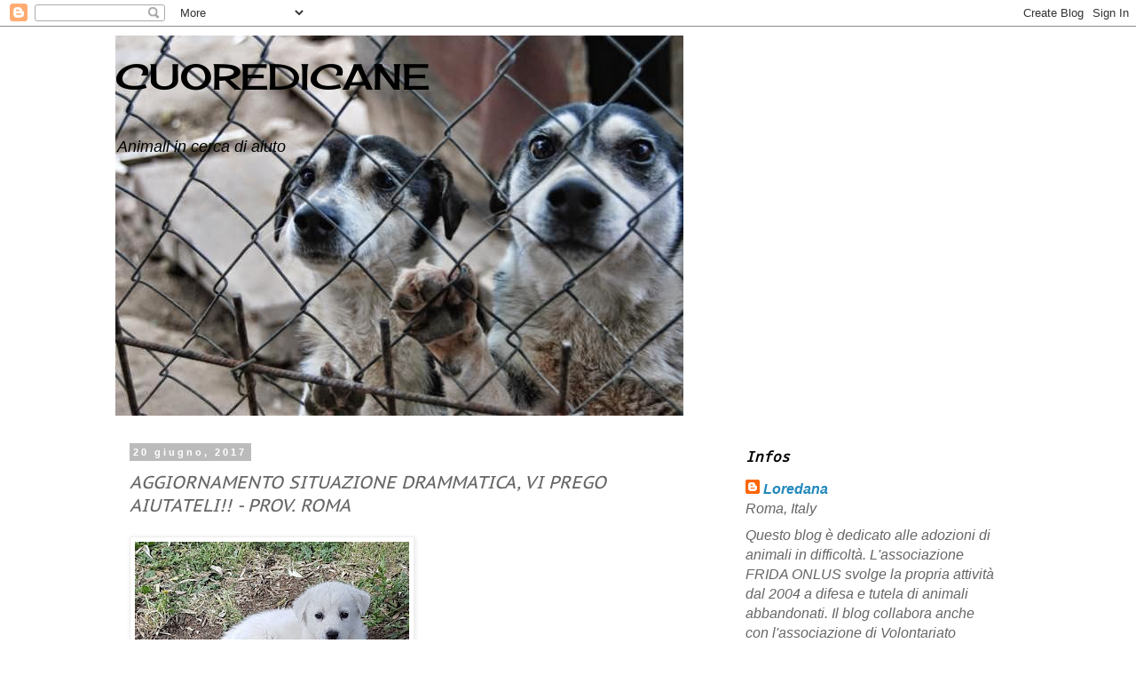

--- FILE ---
content_type: text/html; charset=UTF-8
request_url: https://cuore-di-cane.blogspot.com/2017/06/aggiornamento-situazione-drammatica-vi.html
body_size: 16532
content:
<!DOCTYPE html>
<html class='v2' dir='ltr' lang='it'>
<head>
<link href='https://www.blogger.com/static/v1/widgets/335934321-css_bundle_v2.css' rel='stylesheet' type='text/css'/>
<meta content='width=1100' name='viewport'/>
<meta content='text/html; charset=UTF-8' http-equiv='Content-Type'/>
<meta content='blogger' name='generator'/>
<link href='https://cuore-di-cane.blogspot.com/favicon.ico' rel='icon' type='image/x-icon'/>
<link href='http://cuore-di-cane.blogspot.com/2017/06/aggiornamento-situazione-drammatica-vi.html' rel='canonical'/>
<link rel="alternate" type="application/atom+xml" title="CUOREDICANE - Atom" href="https://cuore-di-cane.blogspot.com/feeds/posts/default" />
<link rel="alternate" type="application/rss+xml" title="CUOREDICANE - RSS" href="https://cuore-di-cane.blogspot.com/feeds/posts/default?alt=rss" />
<link rel="service.post" type="application/atom+xml" title="CUOREDICANE - Atom" href="https://www.blogger.com/feeds/933485642384206872/posts/default" />

<link rel="alternate" type="application/atom+xml" title="CUOREDICANE - Atom" href="https://cuore-di-cane.blogspot.com/feeds/2641555827124695279/comments/default" />
<!--Can't find substitution for tag [blog.ieCssRetrofitLinks]-->
<link href='https://blogger.googleusercontent.com/img/b/R29vZ2xl/AVvXsEjRDpKLz-SslVn0DC1muELzpzcTUf7jFZoz30VwN7um0BCqVPKD_FAb8mjmNaqHbPQ-TdltcX3rPAY6cb2ASaUTgdO4mVETnyQPQ3F0t7jU7_oFw11cpPxBXH7GmqXhxgPlyNScahqwCOh7/s320/Femmine-776103.jpg' rel='image_src'/>
<meta content='http://cuore-di-cane.blogspot.com/2017/06/aggiornamento-situazione-drammatica-vi.html' property='og:url'/>
<meta content='AGGIORNAMENTO SITUAZIONE DRAMMATICA, VI PREGO AIUTATELI!! - PROV. ROMA' property='og:title'/>
<meta content='Vi giro gli aggiornamenti sui poveri cani trovati in pessime condizioni in campagna vicino Sant&#39;Angelo Romano. Ai ringraziamenti doverosi a ...' property='og:description'/>
<meta content='https://blogger.googleusercontent.com/img/b/R29vZ2xl/AVvXsEjRDpKLz-SslVn0DC1muELzpzcTUf7jFZoz30VwN7um0BCqVPKD_FAb8mjmNaqHbPQ-TdltcX3rPAY6cb2ASaUTgdO4mVETnyQPQ3F0t7jU7_oFw11cpPxBXH7GmqXhxgPlyNScahqwCOh7/w1200-h630-p-k-no-nu/Femmine-776103.jpg' property='og:image'/>
<title>CUOREDICANE: AGGIORNAMENTO SITUAZIONE DRAMMATICA, VI PREGO AIUTATELI!! - PROV. ROMA</title>
<style type='text/css'>@font-face{font-family:'Cherry Cream Soda';font-style:normal;font-weight:400;font-display:swap;src:url(//fonts.gstatic.com/s/cherrycreamsoda/v21/UMBIrOxBrW6w2FFyi9paG0fdVdRciQd9A98ZD47H.woff2)format('woff2');unicode-range:U+0000-00FF,U+0131,U+0152-0153,U+02BB-02BC,U+02C6,U+02DA,U+02DC,U+0304,U+0308,U+0329,U+2000-206F,U+20AC,U+2122,U+2191,U+2193,U+2212,U+2215,U+FEFF,U+FFFD;}@font-face{font-family:'Coming Soon';font-style:normal;font-weight:400;font-display:swap;src:url(//fonts.gstatic.com/s/comingsoon/v20/qWcuB6mzpYL7AJ2VfdQR1t-VWDnRsDkg.woff2)format('woff2');unicode-range:U+0000-00FF,U+0131,U+0152-0153,U+02BB-02BC,U+02C6,U+02DA,U+02DC,U+0304,U+0308,U+0329,U+2000-206F,U+20AC,U+2122,U+2191,U+2193,U+2212,U+2215,U+FEFF,U+FFFD;}@font-face{font-family:'Droid Sans Mono';font-style:normal;font-weight:400;font-display:swap;src:url(//fonts.gstatic.com/s/droidsansmono/v21/6NUO8FuJNQ2MbkrZ5-J8lKFrp7pRef2rUGIW9g.woff2)format('woff2');unicode-range:U+0000-00FF,U+0131,U+0152-0153,U+02BB-02BC,U+02C6,U+02DA,U+02DC,U+0304,U+0308,U+0329,U+2000-206F,U+20AC,U+2122,U+2191,U+2193,U+2212,U+2215,U+FEFF,U+FFFD;}@font-face{font-family:'PT Sans Caption';font-style:normal;font-weight:400;font-display:swap;src:url(//fonts.gstatic.com/s/ptsanscaption/v20/0FlMVP6Hrxmt7-fsUFhlFXNIlpcadw_xYS2ix0YK.woff2)format('woff2');unicode-range:U+0460-052F,U+1C80-1C8A,U+20B4,U+2DE0-2DFF,U+A640-A69F,U+FE2E-FE2F;}@font-face{font-family:'PT Sans Caption';font-style:normal;font-weight:400;font-display:swap;src:url(//fonts.gstatic.com/s/ptsanscaption/v20/0FlMVP6Hrxmt7-fsUFhlFXNIlpcafg_xYS2ix0YK.woff2)format('woff2');unicode-range:U+0301,U+0400-045F,U+0490-0491,U+04B0-04B1,U+2116;}@font-face{font-family:'PT Sans Caption';font-style:normal;font-weight:400;font-display:swap;src:url(//fonts.gstatic.com/s/ptsanscaption/v20/0FlMVP6Hrxmt7-fsUFhlFXNIlpcadA_xYS2ix0YK.woff2)format('woff2');unicode-range:U+0100-02BA,U+02BD-02C5,U+02C7-02CC,U+02CE-02D7,U+02DD-02FF,U+0304,U+0308,U+0329,U+1D00-1DBF,U+1E00-1E9F,U+1EF2-1EFF,U+2020,U+20A0-20AB,U+20AD-20C0,U+2113,U+2C60-2C7F,U+A720-A7FF;}@font-face{font-family:'PT Sans Caption';font-style:normal;font-weight:400;font-display:swap;src:url(//fonts.gstatic.com/s/ptsanscaption/v20/0FlMVP6Hrxmt7-fsUFhlFXNIlpcaeg_xYS2ixw.woff2)format('woff2');unicode-range:U+0000-00FF,U+0131,U+0152-0153,U+02BB-02BC,U+02C6,U+02DA,U+02DC,U+0304,U+0308,U+0329,U+2000-206F,U+20AC,U+2122,U+2191,U+2193,U+2212,U+2215,U+FEFF,U+FFFD;}</style>
<style id='page-skin-1' type='text/css'><!--
/*
-----------------------------------------------
Blogger Template Style
Name:     Simple
Designer: Blogger
URL:      www.blogger.com
----------------------------------------------- */
/* Content
----------------------------------------------- */
body {
font: italic normal 16px 'Trebuchet MS', Trebuchet, sans-serif;
color: #666666;
background: #ffffff none repeat scroll top left;
padding: 0 0 0 0;
}
html body .region-inner {
min-width: 0;
max-width: 100%;
width: auto;
}
h2 {
font-size: 22px;
}
a:link {
text-decoration:none;
color: #2288bb;
}
a:visited {
text-decoration:none;
color: #888888;
}
a:hover {
text-decoration:underline;
color: #33aaff;
}
.body-fauxcolumn-outer .fauxcolumn-inner {
background: transparent none repeat scroll top left;
_background-image: none;
}
.body-fauxcolumn-outer .cap-top {
position: absolute;
z-index: 1;
height: 400px;
width: 100%;
}
.body-fauxcolumn-outer .cap-top .cap-left {
width: 100%;
background: transparent none repeat-x scroll top left;
_background-image: none;
}
.content-outer {
-moz-box-shadow: 0 0 0 rgba(0, 0, 0, .15);
-webkit-box-shadow: 0 0 0 rgba(0, 0, 0, .15);
-goog-ms-box-shadow: 0 0 0 #333333;
box-shadow: 0 0 0 rgba(0, 0, 0, .15);
margin-bottom: 1px;
}
.content-inner {
padding: 10px 40px;
}
.content-inner {
background-color: #ffffff;
}
/* Header
----------------------------------------------- */
.header-outer {
background: transparent none repeat-x scroll 0 -400px;
_background-image: none;
}
.Header h1 {
font: normal normal 40px Cherry Cream Soda;
color: #000000;
text-shadow: 0 0 0 rgba(0, 0, 0, .2);
}
.Header h1 a {
color: #000000;
}
.Header .description {
font-size: 18px;
color: #000000;
}
.header-inner .Header .titlewrapper {
padding: 22px 0;
}
.header-inner .Header .descriptionwrapper {
padding: 0 0;
}
/* Tabs
----------------------------------------------- */
.tabs-inner .section:first-child {
border-top: 0 solid #dddddd;
}
.tabs-inner .section:first-child ul {
margin-top: -1px;
border-top: 1px solid #dddddd;
border-left: 1px solid #dddddd;
border-right: 1px solid #dddddd;
}
.tabs-inner .widget ul {
background: transparent none repeat-x scroll 0 -800px;
_background-image: none;
border-bottom: 1px solid #dddddd;
margin-top: 0;
margin-left: -30px;
margin-right: -30px;
}
.tabs-inner .widget li a {
display: inline-block;
padding: .6em 1em;
font: normal normal 16px Coming Soon;
color: #000000;
border-left: 1px solid #ffffff;
border-right: 1px solid #dddddd;
}
.tabs-inner .widget li:first-child a {
border-left: none;
}
.tabs-inner .widget li.selected a, .tabs-inner .widget li a:hover {
color: #000000;
background-color: #eeeeee;
text-decoration: none;
}
/* Columns
----------------------------------------------- */
.main-outer {
border-top: 0 solid transparent;
}
.fauxcolumn-left-outer .fauxcolumn-inner {
border-right: 1px solid transparent;
}
.fauxcolumn-right-outer .fauxcolumn-inner {
border-left: 1px solid transparent;
}
/* Headings
----------------------------------------------- */
div.widget > h2,
div.widget h2.title {
margin: 0 0 1em 0;
font: italic bold 16px Droid Sans Mono;
color: #000000;
}
/* Widgets
----------------------------------------------- */
.widget .zippy {
color: #999999;
text-shadow: 2px 2px 1px rgba(0, 0, 0, .1);
}
.widget .popular-posts ul {
list-style: none;
}
/* Posts
----------------------------------------------- */
h2.date-header {
font: normal bold 11px Arial, Tahoma, Helvetica, FreeSans, sans-serif;
}
.date-header span {
background-color: #bbbbbb;
color: #ffffff;
padding: 0.4em;
letter-spacing: 3px;
margin: inherit;
}
.main-inner {
padding-top: 35px;
padding-bottom: 65px;
}
.main-inner .column-center-inner {
padding: 0 0;
}
.main-inner .column-center-inner .section {
margin: 0 1em;
}
.post {
margin: 0 0 45px 0;
}
h3.post-title, .comments h4 {
font: italic normal 20px PT Sans Caption;
margin: .75em 0 0;
}
.post-body {
font-size: 110%;
line-height: 1.4;
position: relative;
}
.post-body img, .post-body .tr-caption-container, .Profile img, .Image img,
.BlogList .item-thumbnail img {
padding: 2px;
background: #ffffff;
border: 1px solid #eeeeee;
-moz-box-shadow: 1px 1px 5px rgba(0, 0, 0, .1);
-webkit-box-shadow: 1px 1px 5px rgba(0, 0, 0, .1);
box-shadow: 1px 1px 5px rgba(0, 0, 0, .1);
}
.post-body img, .post-body .tr-caption-container {
padding: 5px;
}
.post-body .tr-caption-container {
color: #666666;
}
.post-body .tr-caption-container img {
padding: 0;
background: transparent;
border: none;
-moz-box-shadow: 0 0 0 rgba(0, 0, 0, .1);
-webkit-box-shadow: 0 0 0 rgba(0, 0, 0, .1);
box-shadow: 0 0 0 rgba(0, 0, 0, .1);
}
.post-header {
margin: 0 0 1.5em;
line-height: 1.6;
font-size: 90%;
}
.post-footer {
margin: 20px -2px 0;
padding: 5px 10px;
color: #666666;
background-color: #eeeeee;
border-bottom: 1px solid #eeeeee;
line-height: 1.6;
font-size: 90%;
}
#comments .comment-author {
padding-top: 1.5em;
border-top: 1px solid transparent;
background-position: 0 1.5em;
}
#comments .comment-author:first-child {
padding-top: 0;
border-top: none;
}
.avatar-image-container {
margin: .2em 0 0;
}
#comments .avatar-image-container img {
border: 1px solid #eeeeee;
}
/* Comments
----------------------------------------------- */
.comments .comments-content .icon.blog-author {
background-repeat: no-repeat;
background-image: url([data-uri]);
}
.comments .comments-content .loadmore a {
border-top: 1px solid #999999;
border-bottom: 1px solid #999999;
}
.comments .comment-thread.inline-thread {
background-color: #eeeeee;
}
.comments .continue {
border-top: 2px solid #999999;
}
/* Accents
---------------------------------------------- */
.section-columns td.columns-cell {
border-left: 1px solid transparent;
}
.blog-pager {
background: transparent url(//www.blogblog.com/1kt/simple/paging_dot.png) repeat-x scroll top center;
}
.blog-pager-older-link, .home-link,
.blog-pager-newer-link {
background-color: #ffffff;
padding: 5px;
}
.footer-outer {
border-top: 1px dashed #bbbbbb;
}
/* Mobile
----------------------------------------------- */
body.mobile  {
background-size: auto;
}
.mobile .body-fauxcolumn-outer {
background: transparent none repeat scroll top left;
}
.mobile .body-fauxcolumn-outer .cap-top {
background-size: 100% auto;
}
.mobile .content-outer {
-webkit-box-shadow: 0 0 3px rgba(0, 0, 0, .15);
box-shadow: 0 0 3px rgba(0, 0, 0, .15);
}
.mobile .tabs-inner .widget ul {
margin-left: 0;
margin-right: 0;
}
.mobile .post {
margin: 0;
}
.mobile .main-inner .column-center-inner .section {
margin: 0;
}
.mobile .date-header span {
padding: 0.1em 10px;
margin: 0 -10px;
}
.mobile h3.post-title {
margin: 0;
}
.mobile .blog-pager {
background: transparent none no-repeat scroll top center;
}
.mobile .footer-outer {
border-top: none;
}
.mobile .main-inner, .mobile .footer-inner {
background-color: #ffffff;
}
.mobile-index-contents {
color: #666666;
}
.mobile-link-button {
background-color: #2288bb;
}
.mobile-link-button a:link, .mobile-link-button a:visited {
color: #ffffff;
}
.mobile .tabs-inner .section:first-child {
border-top: none;
}
.mobile .tabs-inner .PageList .widget-content {
background-color: #eeeeee;
color: #000000;
border-top: 1px solid #dddddd;
border-bottom: 1px solid #dddddd;
}
.mobile .tabs-inner .PageList .widget-content .pagelist-arrow {
border-left: 1px solid #dddddd;
}

--></style>
<style id='template-skin-1' type='text/css'><!--
body {
min-width: 1100px;
}
.content-outer, .content-fauxcolumn-outer, .region-inner {
min-width: 1100px;
max-width: 1100px;
_width: 1100px;
}
.main-inner .columns {
padding-left: 0px;
padding-right: 340px;
}
.main-inner .fauxcolumn-center-outer {
left: 0px;
right: 340px;
/* IE6 does not respect left and right together */
_width: expression(this.parentNode.offsetWidth -
parseInt("0px") -
parseInt("340px") + 'px');
}
.main-inner .fauxcolumn-left-outer {
width: 0px;
}
.main-inner .fauxcolumn-right-outer {
width: 340px;
}
.main-inner .column-left-outer {
width: 0px;
right: 100%;
margin-left: -0px;
}
.main-inner .column-right-outer {
width: 340px;
margin-right: -340px;
}
#layout {
min-width: 0;
}
#layout .content-outer {
min-width: 0;
width: 800px;
}
#layout .region-inner {
min-width: 0;
width: auto;
}
body#layout div.add_widget {
padding: 8px;
}
body#layout div.add_widget a {
margin-left: 32px;
}
--></style>
<link href='https://www.blogger.com/dyn-css/authorization.css?targetBlogID=933485642384206872&amp;zx=fcd5399b-5237-4472-a99c-21a90cdb36fb' media='none' onload='if(media!=&#39;all&#39;)media=&#39;all&#39;' rel='stylesheet'/><noscript><link href='https://www.blogger.com/dyn-css/authorization.css?targetBlogID=933485642384206872&amp;zx=fcd5399b-5237-4472-a99c-21a90cdb36fb' rel='stylesheet'/></noscript>
<meta name='google-adsense-platform-account' content='ca-host-pub-1556223355139109'/>
<meta name='google-adsense-platform-domain' content='blogspot.com'/>

</head>
<body class='loading variant-simplysimple'>
<div class='navbar section' id='navbar' name='Navbar'><div class='widget Navbar' data-version='1' id='Navbar1'><script type="text/javascript">
    function setAttributeOnload(object, attribute, val) {
      if(window.addEventListener) {
        window.addEventListener('load',
          function(){ object[attribute] = val; }, false);
      } else {
        window.attachEvent('onload', function(){ object[attribute] = val; });
      }
    }
  </script>
<div id="navbar-iframe-container"></div>
<script type="text/javascript" src="https://apis.google.com/js/platform.js"></script>
<script type="text/javascript">
      gapi.load("gapi.iframes:gapi.iframes.style.bubble", function() {
        if (gapi.iframes && gapi.iframes.getContext) {
          gapi.iframes.getContext().openChild({
              url: 'https://www.blogger.com/navbar/933485642384206872?po\x3d2641555827124695279\x26origin\x3dhttps://cuore-di-cane.blogspot.com',
              where: document.getElementById("navbar-iframe-container"),
              id: "navbar-iframe"
          });
        }
      });
    </script><script type="text/javascript">
(function() {
var script = document.createElement('script');
script.type = 'text/javascript';
script.src = '//pagead2.googlesyndication.com/pagead/js/google_top_exp.js';
var head = document.getElementsByTagName('head')[0];
if (head) {
head.appendChild(script);
}})();
</script>
</div></div>
<div class='body-fauxcolumns'>
<div class='fauxcolumn-outer body-fauxcolumn-outer'>
<div class='cap-top'>
<div class='cap-left'></div>
<div class='cap-right'></div>
</div>
<div class='fauxborder-left'>
<div class='fauxborder-right'></div>
<div class='fauxcolumn-inner'>
</div>
</div>
<div class='cap-bottom'>
<div class='cap-left'></div>
<div class='cap-right'></div>
</div>
</div>
</div>
<div class='content'>
<div class='content-fauxcolumns'>
<div class='fauxcolumn-outer content-fauxcolumn-outer'>
<div class='cap-top'>
<div class='cap-left'></div>
<div class='cap-right'></div>
</div>
<div class='fauxborder-left'>
<div class='fauxborder-right'></div>
<div class='fauxcolumn-inner'>
</div>
</div>
<div class='cap-bottom'>
<div class='cap-left'></div>
<div class='cap-right'></div>
</div>
</div>
</div>
<div class='content-outer'>
<div class='content-cap-top cap-top'>
<div class='cap-left'></div>
<div class='cap-right'></div>
</div>
<div class='fauxborder-left content-fauxborder-left'>
<div class='fauxborder-right content-fauxborder-right'></div>
<div class='content-inner'>
<header>
<div class='header-outer'>
<div class='header-cap-top cap-top'>
<div class='cap-left'></div>
<div class='cap-right'></div>
</div>
<div class='fauxborder-left header-fauxborder-left'>
<div class='fauxborder-right header-fauxborder-right'></div>
<div class='region-inner header-inner'>
<div class='header section' id='header' name='Intestazione'><div class='widget Header' data-version='1' id='Header1'>
<div id='header-inner' style='background-image: url("https://blogger.googleusercontent.com/img/b/R29vZ2xl/AVvXsEhzf_NrXmDIilDTqs8f3Se6FlnAyrDmvZMnu-7L6i3erih17oS4Wdfewcv4qJM6k7x5pTvCr4pQMbkXIcjxmdDX9DYY_8cq7n33KwGYdGhJQcOXC1HGZvOvdqvvrJVttLHquLHof6WY7Qmi/s1600/Kelly+e+Speedy.jpg"); background-position: left; width: 640px; min-height: 428px; _height: 428px; background-repeat: no-repeat; '>
<div class='titlewrapper' style='background: transparent'>
<h1 class='title' style='background: transparent; border-width: 0px'>
<a href='https://cuore-di-cane.blogspot.com/'>
CUOREDICANE
</a>
</h1>
</div>
<div class='descriptionwrapper'>
<p class='description'><span>Animali in cerca di aiuto</span></p>
</div>
</div>
</div></div>
</div>
</div>
<div class='header-cap-bottom cap-bottom'>
<div class='cap-left'></div>
<div class='cap-right'></div>
</div>
</div>
</header>
<div class='tabs-outer'>
<div class='tabs-cap-top cap-top'>
<div class='cap-left'></div>
<div class='cap-right'></div>
</div>
<div class='fauxborder-left tabs-fauxborder-left'>
<div class='fauxborder-right tabs-fauxborder-right'></div>
<div class='region-inner tabs-inner'>
<div class='tabs no-items section' id='crosscol' name='Multi-colonne'></div>
<div class='tabs no-items section' id='crosscol-overflow' name='Cross-Column 2'></div>
</div>
</div>
<div class='tabs-cap-bottom cap-bottom'>
<div class='cap-left'></div>
<div class='cap-right'></div>
</div>
</div>
<div class='main-outer'>
<div class='main-cap-top cap-top'>
<div class='cap-left'></div>
<div class='cap-right'></div>
</div>
<div class='fauxborder-left main-fauxborder-left'>
<div class='fauxborder-right main-fauxborder-right'></div>
<div class='region-inner main-inner'>
<div class='columns fauxcolumns'>
<div class='fauxcolumn-outer fauxcolumn-center-outer'>
<div class='cap-top'>
<div class='cap-left'></div>
<div class='cap-right'></div>
</div>
<div class='fauxborder-left'>
<div class='fauxborder-right'></div>
<div class='fauxcolumn-inner'>
</div>
</div>
<div class='cap-bottom'>
<div class='cap-left'></div>
<div class='cap-right'></div>
</div>
</div>
<div class='fauxcolumn-outer fauxcolumn-left-outer'>
<div class='cap-top'>
<div class='cap-left'></div>
<div class='cap-right'></div>
</div>
<div class='fauxborder-left'>
<div class='fauxborder-right'></div>
<div class='fauxcolumn-inner'>
</div>
</div>
<div class='cap-bottom'>
<div class='cap-left'></div>
<div class='cap-right'></div>
</div>
</div>
<div class='fauxcolumn-outer fauxcolumn-right-outer'>
<div class='cap-top'>
<div class='cap-left'></div>
<div class='cap-right'></div>
</div>
<div class='fauxborder-left'>
<div class='fauxborder-right'></div>
<div class='fauxcolumn-inner'>
</div>
</div>
<div class='cap-bottom'>
<div class='cap-left'></div>
<div class='cap-right'></div>
</div>
</div>
<!-- corrects IE6 width calculation -->
<div class='columns-inner'>
<div class='column-center-outer'>
<div class='column-center-inner'>
<div class='main section' id='main' name='Principale'><div class='widget Blog' data-version='1' id='Blog1'>
<div class='blog-posts hfeed'>

          <div class="date-outer">
        
<h2 class='date-header'><span>20 giugno, 2017</span></h2>

          <div class="date-posts">
        
<div class='post-outer'>
<div class='post hentry uncustomized-post-template' itemprop='blogPost' itemscope='itemscope' itemtype='http://schema.org/BlogPosting'>
<meta content='https://blogger.googleusercontent.com/img/b/R29vZ2xl/AVvXsEjRDpKLz-SslVn0DC1muELzpzcTUf7jFZoz30VwN7um0BCqVPKD_FAb8mjmNaqHbPQ-TdltcX3rPAY6cb2ASaUTgdO4mVETnyQPQ3F0t7jU7_oFw11cpPxBXH7GmqXhxgPlyNScahqwCOh7/s320/Femmine-776103.jpg' itemprop='image_url'/>
<meta content='933485642384206872' itemprop='blogId'/>
<meta content='2641555827124695279' itemprop='postId'/>
<a name='2641555827124695279'></a>
<h3 class='post-title entry-title' itemprop='name'>
AGGIORNAMENTO SITUAZIONE DRAMMATICA, VI PREGO AIUTATELI!! - PROV. ROMA
</h3>
<div class='post-header'>
<div class='post-header-line-1'></div>
</div>
<div class='post-body entry-content' id='post-body-2641555827124695279' itemprop='description articleBody'>
<p class="mobile-photo"><a href="https://blogger.googleusercontent.com/img/b/R29vZ2xl/AVvXsEjRDpKLz-SslVn0DC1muELzpzcTUf7jFZoz30VwN7um0BCqVPKD_FAb8mjmNaqHbPQ-TdltcX3rPAY6cb2ASaUTgdO4mVETnyQPQ3F0t7jU7_oFw11cpPxBXH7GmqXhxgPlyNScahqwCOh7/s1600/Femmine-776103.jpg"><img alt="" border="0" id="BLOGGER_PHOTO_ID_6433747094759907634" src="https://blogger.googleusercontent.com/img/b/R29vZ2xl/AVvXsEjRDpKLz-SslVn0DC1muELzpzcTUf7jFZoz30VwN7um0BCqVPKD_FAb8mjmNaqHbPQ-TdltcX3rPAY6cb2ASaUTgdO4mVETnyQPQ3F0t7jU7_oFw11cpPxBXH7GmqXhxgPlyNScahqwCOh7/s320/Femmine-776103.jpg" /></a></p><p class="mobile-photo"><a href="https://blogger.googleusercontent.com/img/b/R29vZ2xl/AVvXsEjhWya5f4ZYIcHLzZfef-XZb5rHORhMcWUMAGC9FGQ24odkGWjEnkvdIwRr3GZIYjXBt1S7iDXwZMvr6ee1059T2rq1LWJzIeS7v-k78zF5BQ9hqiOffOJA-ipSZR7MTU__x8sVR-Y9Y0FT/s1600/IMG_20170516_111020-778370.jpg"><img alt="" border="0" id="BLOGGER_PHOTO_ID_6433747103926482930" src="https://blogger.googleusercontent.com/img/b/R29vZ2xl/AVvXsEjhWya5f4ZYIcHLzZfef-XZb5rHORhMcWUMAGC9FGQ24odkGWjEnkvdIwRr3GZIYjXBt1S7iDXwZMvr6ee1059T2rq1LWJzIeS7v-k78zF5BQ9hqiOffOJA-ipSZR7MTU__x8sVR-Y9Y0FT/s320/IMG_20170516_111020-778370.jpg" /></a></p><p class="mobile-photo"><a href="https://blogger.googleusercontent.com/img/b/R29vZ2xl/AVvXsEhlz-v6tx9w_G47P9Tbuk8eYr5FstRxpZG4qp-_qFrRsXlN9Lql9-MNXgybheBu8uGErJ0YpIlHpkLi0lZ7rtcJksCRp0BLKvWZ-xBTXVhpr1kSv99QYOMiZ7vglzbwESpq9c5Td5Ri8DlO/s1600/IMG_20170520_112034-780111.jpg"><img alt="" border="0" id="BLOGGER_PHOTO_ID_6433747113791731058" src="https://blogger.googleusercontent.com/img/b/R29vZ2xl/AVvXsEhlz-v6tx9w_G47P9Tbuk8eYr5FstRxpZG4qp-_qFrRsXlN9Lql9-MNXgybheBu8uGErJ0YpIlHpkLi0lZ7rtcJksCRp0BLKvWZ-xBTXVhpr1kSv99QYOMiZ7vglzbwESpq9c5Td5Ri8DlO/s320/IMG_20170520_112034-780111.jpg" /></a></p><p class="mobile-photo"><a href="https://blogger.googleusercontent.com/img/b/R29vZ2xl/AVvXsEgdgOLstluYX2jDRGkG9vfU3jloMsJFRgopdQ7QCe_2_3cxUIKWqWvBU-5pDMxL-Qr4Ms04Gt4UA-Rf2jxO-AxFo6JK7xBTLf9VW0NbBZOABoSteM0AY_21cr4-J4AGs4qRapubiTXCb_Vk/s1600/IMG_20170526_170753-781735.jpg"><img alt="" border="0" id="BLOGGER_PHOTO_ID_6433747124033642482" src="https://blogger.googleusercontent.com/img/b/R29vZ2xl/AVvXsEgdgOLstluYX2jDRGkG9vfU3jloMsJFRgopdQ7QCe_2_3cxUIKWqWvBU-5pDMxL-Qr4Ms04Gt4UA-Rf2jxO-AxFo6JK7xBTLf9VW0NbBZOABoSteM0AY_21cr4-J4AGs4qRapubiTXCb_Vk/s320/IMG_20170526_170753-781735.jpg" /></a></p><p class="mobile-photo"><a href="https://blogger.googleusercontent.com/img/b/R29vZ2xl/AVvXsEhb4yyX8vrPt3KMbWoUmalYiHT-0ywlrHK8iYeIYvx7JCovb8OifugyJinfnmhzhxpayMdDc-Sx9TLPzW7MmYmDQVlZnx0eQ1Kbw4YNsAJkl-7qRe_7USyEsLAD6hNtSu-ULL6OKhyphenhyphenBldyi/s1600/IMG_20170526_171320-783515.jpg"><img alt="" border="0" id="BLOGGER_PHOTO_ID_6433747127428191634" src="https://blogger.googleusercontent.com/img/b/R29vZ2xl/AVvXsEhb4yyX8vrPt3KMbWoUmalYiHT-0ywlrHK8iYeIYvx7JCovb8OifugyJinfnmhzhxpayMdDc-Sx9TLPzW7MmYmDQVlZnx0eQ1Kbw4YNsAJkl-7qRe_7USyEsLAD6hNtSu-ULL6OKhyphenhyphenBldyi/s320/IMG_20170526_171320-783515.jpg" /></a></p><p class="mobile-photo"><a href="https://blogger.googleusercontent.com/img/b/R29vZ2xl/AVvXsEgi2Scxm7rSP3_juq4LAlixZXwB2yRIkxQH9RO7h2qRTbE-E4rJ8K4ICACmsmNG2RM_wW71zasK8iQqCAUM-Ge4O-4ZJXcdFY7UfAjSBUzE6dEZScVlGy68rOBS7yjB49w8tqpMLCMaohy9/s1600/IMG_20170526_171729-785346.jpg"><img alt="" border="0" id="BLOGGER_PHOTO_ID_6433747135428558354" src="https://blogger.googleusercontent.com/img/b/R29vZ2xl/AVvXsEgi2Scxm7rSP3_juq4LAlixZXwB2yRIkxQH9RO7h2qRTbE-E4rJ8K4ICACmsmNG2RM_wW71zasK8iQqCAUM-Ge4O-4ZJXcdFY7UfAjSBUzE6dEZScVlGy68rOBS7yjB49w8tqpMLCMaohy9/s320/IMG_20170526_171729-785346.jpg" /></a></p><p class="mobile-photo"><a href="https://blogger.googleusercontent.com/img/b/R29vZ2xl/AVvXsEgkiKYP4QtLOTTrqLBcfKp2ErjN8Ne-7W9q-kxQ2Ud-Bh1uxsKA6Vuf76WiX2oDsWTlFD0Iq9wUwsHbCXDOZvFR89vAOQ34A_MQQi2c9ICU9Tou03Q5Jzq90XSQchOoU213vG7j9-djSdb6/s1600/IMG_20170526_171943-787318.jpg"><img alt="" border="0" id="BLOGGER_PHOTO_ID_6433747141240482130" src="https://blogger.googleusercontent.com/img/b/R29vZ2xl/AVvXsEgkiKYP4QtLOTTrqLBcfKp2ErjN8Ne-7W9q-kxQ2Ud-Bh1uxsKA6Vuf76WiX2oDsWTlFD0Iq9wUwsHbCXDOZvFR89vAOQ34A_MQQi2c9ICU9Tou03Q5Jzq90XSQchOoU213vG7j9-djSdb6/s320/IMG_20170526_171943-787318.jpg" /></a></p><p class="mobile-photo"><a href="https://blogger.googleusercontent.com/img/b/R29vZ2xl/AVvXsEgCS8edxWuqPvoW7yW2-OkO1g10_pKwuGjBlUK1byTKsmmlhd3IfH8ke8doFTT3iVNuy72shLUDkwy-x4m2e5V7JfIuabGVtknQJtr8d9FzUxuiJmqxeOvdVexBEuGAGvYAiqw8KPHaOIz6/s1600/maschio+e+femmina-789375.jpg"><img alt="" border="0" id="BLOGGER_PHOTO_ID_6433747154089129506" src="https://blogger.googleusercontent.com/img/b/R29vZ2xl/AVvXsEgCS8edxWuqPvoW7yW2-OkO1g10_pKwuGjBlUK1byTKsmmlhd3IfH8ke8doFTT3iVNuy72shLUDkwy-x4m2e5V7JfIuabGVtknQJtr8d9FzUxuiJmqxeOvdVexBEuGAGvYAiqw8KPHaOIz6/s320/maschio+e+femmina-789375.jpg" /></a></p><p class="mobile-photo"><a href="https://blogger.googleusercontent.com/img/b/R29vZ2xl/AVvXsEhaiUoJsJACFFJbIdyRlr428m2iVDJkkR5Is4DPVvZIW6gQRvn2XMJw1GHh0UjuDVjzHA9DeDXO8GbfbvAUBjzgAXtuuo-zJv-wr_RJ7nqrqnQke4PUvzJqpOT53lmv3Io-PRXna5cda7vj/s1600/forasacco-792048.jpg"><img alt="" border="0" id="BLOGGER_PHOTO_ID_6433747165953336354" src="https://blogger.googleusercontent.com/img/b/R29vZ2xl/AVvXsEhaiUoJsJACFFJbIdyRlr428m2iVDJkkR5Is4DPVvZIW6gQRvn2XMJw1GHh0UjuDVjzHA9DeDXO8GbfbvAUBjzgAXtuuo-zJv-wr_RJ7nqrqnQke4PUvzJqpOT53lmv3Io-PRXna5cda7vj/s320/forasacco-792048.jpg" /></a></p><div class=WordSection1><p class=MsoNormal><span style='font-size:11.0pt;mso-fareast-language:EN-US'>Vi giro gli aggiornamenti sui poveri cani trovati in pessime condizioni in campagna vicino Sant'Angelo Romano. Ai ringraziamenti doverosi a chi ha voluto aiutarli con tanto cuore e generosità unisco la preghiera di non dimenticarli, perché la situazione è ben lungi dall'essere risolta. <o:p></o:p></span></p><p class=MsoNormal><span style='font-size:11.0pt;mso-fareast-language:EN-US'>I cuccioli sono stati ricoverati, il maschio stava per perdere un occhio e ha sofferto tanto, ma ora sono la sicuro. Dovranno fare tutto l'iter delle cure, sverminazioni e vaccini, con la speranza in futuro di essere adottati.<o:p></o:p></span></p><p class=MsoNormal><span style='font-size:11.0pt;mso-fareast-language:EN-US'>Gli adulti ricevono cibo e medicine, ma devono fare ancora analisi e le cure saranno lunghe.<o:p></o:p></span></p><p class=MsoNormal><span style='font-size:11.0pt;mso-fareast-language:EN-US'>Non lasciateli da soli!!<o:p></o:p></span></p><p class=MsoNormal><b><span style='font-size:11.0pt'>Per informazioni e aiuti contattare <a href="mailto:logos_associazione@libero.it">logos_associazione@libero.it</a> tel 3391400995<o:p></o:p></span></b></p><p class=MsoNormal><span style='font-size:11.0pt;mso-fareast-language:EN-US'><o:p>&nbsp;</o:p></span></p><p class=MsoNormal><b><span style='font-size:11.0pt'>Da:</span></b><span style='font-size:11.0pt'> <a href="mailto:logos_associazione@libero.it">logos_associazione@libero.it</a> [<a href="mailto:logos_associazione@libero.it">mailto:logos_associazione@libero.it</a>] <br><b>Oggetto:</b> Re: SITUAZIONE DRAMMATICA, VI PREGO AIUTATELI!! - PROV. ROMA<o:p></o:p></span></p><p class=MsoNormal><span style='font-size:11.0pt'><o:p>&nbsp;</o:p></span></p><p class=MsoNormal><span style='font-size:11.0pt'>Aggiornamenti:<o:p></o:p></span></p><p class=MsoNormal><span style='font-size:11.0pt'>Dandovi notizie sulle condizioni &nbsp;dei cuccioli e degli adulti volevamo ringraziare tutte le persone che ad oggi ci hanno aiutato con cibo, medicine e offerte ,sarà &nbsp;nostra premura con il prossimo aggiornamento &nbsp;ringraziare uno ad uno queste meravigliose persone.&nbsp;<o:p></o:p></span></p><p class=MsoNormal><span style='font-size:11.0pt'><o:p>&nbsp;</o:p></span></p><p class=MsoNormal><span style='font-size:11.0pt'>I piccoli sono stati portati in uno stallo casalingo<o:p></o:p></span></p><p class=MsoNormal><span style='font-size:11.0pt'>&nbsp;perché &nbsp;così &nbsp;possono essere seguiti più &nbsp;da vicino. Uno dei piccoli ,il maschietto pezzato, aveva tre forasacchi uno in un occhio e due nelle orecchie e per togliere il forasacco nell'orecchio sinistro è &nbsp; stato &nbsp;necessario addormentarlo poiché &nbsp;l'infezione era molto avanzata ed il piccolo gridava dal dolore. Adesso fortunatamente piano piano si sta riprendendo !<o:p></o:p></span></p><p class=MsoNormal><span style='font-size:11.0pt'><o:p>&nbsp;</o:p></span></p><p class=MsoNormal><span style='font-size:11.0pt'>Gli adulti li abbiamo lasciati nel terreno dove sono stati trovati poiché &nbsp;non corrono nessun pericolo e quotidianamente gli vengono somministrati cibo, medicine e cure!<o:p></o:p></span></p><p class=MsoNormal><span style='font-size:11.0pt'>Venerdì riprenderanno il vermifugo e antiparassitario e settimana prossima dovrebbero fare analisi di base test leishmania e malattie infettive cosi &nbsp;che potremmo sapere la reale situazione ed iniziare le cure .<o:p></o:p></span></p><p class=MsoNormal><span style='font-size:11.0pt'>Contiamo ancora una volta sul vostro prezioso aiuto,da soli non ce la facciamo i cani e le emergenze sono tantissime ,dateci una mano a salvarli, diamo una mano a queste povere creature sfortunate.<o:p></o:p></span></p><p class=MsoNormal><span style='font-size:11.0pt;mso-fareast-language:EN-US'><o:p>&nbsp;</o:p></span></p><p class=MsoNormal><span style='font-size:11.0pt;mso-fareast-language:EN-US'><o:p>&nbsp;</o:p></span></p><div><div style='border:none;border-top:solid #E1E1E1 1.0pt;padding:3.0pt 0cm 0cm 0cm'><p class=MsoNormal><b><span style='font-size:11.0pt'>Da:</span></b><span style='font-size:11.0pt'> Cuoredicane [<a href="mailto:cuoredicane@gmail.com">mailto:cuoredicane@gmail.com</a>] <br><b>Inviato:</b> domenica 28 maggio 2017 16:48<br><b>Oggetto:</b> SITUAZIONE DRAMMATICA, VI PREGO AIUTATELI!! - PROV. ROMA<o:p></o:p></span></p></div></div><p class=MsoNormal><span style='font-size:11.0pt'><o:p>&nbsp;</o:p></span></p><p class=MsoNormal><span style='font-size:11.0pt'>Ennesima situazione disastrosa, scoperta dai volontari dell'associazione Logos di Sant'Angelo Romano. <b>Se siete molto sensibili non guardate le foto</b>.<o:p></o:p></span></p><p class=MsoNormal><span style='font-size:11.0pt'>Un gruppo di cani tenuti in condizioni terrificanti, senza cure, cibo scarsissimo. Sono 4 adulti, tre femmine e un maschio, e tre cuccioli. Le persone che li "ospitano" nel loro terreno dicono di non poter fare nulla per loro, ma non si può abbandonarli così al loro destino! Se non verranno curati tra poco purtroppo non ci sarà più nulla da fare per loro.<o:p></o:p></span></p><p class=MsoNormal><span style='font-size:11.0pt'><o:p>&nbsp;</o:p></span></p><p class=MsoNormal><span style='font-size:11.0pt'>Devono essere aiutati, curati, sfamati, come leggete nella mail che allego.<o:p></o:p></span></p><p class=MsoNormal><span style='font-size:11.0pt'>Servono assolutamente e molto urgentemente antiparassitari, antibiotici, fermenti lattici ,vermifugo, cibo, analisi , cure e anche sterilizzazioni!<o:p></o:p></span></p><p class=MsoNormal><span style='font-size:11.0pt'>Se potete aiutare, se avete medicine che avanzano, qualche scatola di pappa, vi preghiamo di dare una mano. <o:p></o:p></span></p><p class=MsoNormal><span style='font-size:11.0pt'>Il dramma che vivono questi volontari continuamente, su un territorio veramente inospitale per gli animali, nell'indifferenza di tutti, è qualcosa che non può e non deve lasciarci indifferenti. Non può una piccola associazione, senza sovvenzioni e senza aiuti e che sfama, cura e ospita già più di 40 cani e moltissimi gatti, farsi carico di tutto questo; dobbiamo tutti dare una mano!<o:p></o:p></span></p><p class=MsoNormal><span style='font-size:11.0pt'><o:p>&nbsp;</o:p></span></p><p class=MsoNormal><span style='font-size:11.0pt'>Ci sono anche i cuccioli, che devono trovare una sistemazione al più presto, la loro povera mamma non ha più latte per loro e non si regge neanche in piedi.<o:p></o:p></span></p><p class=MsoNormal><span style='font-size:11.0pt'>Per favore, massima diffusione!!<o:p></o:p></span></p><p class=MsoNormal><span style='font-size:11.0pt'><o:p>&nbsp;</o:p></span></p><p class=MsoNormal><b><span style='font-size:11.0pt'>Per informazioni e aiuti contattare <a href="mailto:logos_associazione@libero.it">logos_associazione@libero.it</a> tel 3391400995<o:p></o:p></span></b></p><p class=MsoNormal><span style='font-size:11.0pt'>In caso potete anche chiamare me, vi darò le notizie che posso e vi metterò in contatto con loro: <a href="mailto:cuoredicane@gmail.com">cuoredicane@gmail.com</a> tel 3936095360<o:p></o:p></span></p><p class=MsoNormal><span style='font-size:11.0pt'>Grazie a tutti</span><span style='font-size:11.0pt;mso-fareast-language:EN-US'><o:p></o:p></span></p><p class=MsoNormal><span style='font-size:11.0pt;mso-fareast-language:EN-US'><o:p>&nbsp;</o:p></span></p><p class=MsoNormal><b><span style='font-size:11.0pt'>Da:</span></b><span style='font-size:11.0pt'> <a href="mailto:logos_associazione@libero.it">logos_associazione@libero.it</a> [<a href="mailto:logos_associazione@libero.it">mailto:logos_associazione@libero.it</a>] <br><b>Inviato:</b> venerdì 26 maggio 2017 17:41<br><b>A:</b> cuoredicane &lt;<a href="mailto:cuoredicane@gmail.com">cuoredicane@gmail.com</a>&gt;<br><b>Oggetto:</b> I: <o:p></o:p></span></p><p class=MsoNormal><o:p>&nbsp;</o:p></p><p class=MsoNormal style='margin-bottom:12.0pt'><span style='font-size:11.0pt'>Queste sono le foto che sono riuscita &nbsp;a fare ai cani in quella situazione di cui ti parlavo!<br>Sono tre femmine ,un maschio e tre cuccioli di due mesi!<br>Nessuno degli adulti e'sterilizzato ,secondo la veterinaria alla quale ho fatto vedere le foto I cani hanno bisogno urgente di fare analisi e vetrini per capire se si tratta di rogna,leishmania ,malnutrimento o tutto insieme!<br>Io intanto ho portato loro antiparassitario,vermifugo ,vitamine ,fermenti lattici e cibo!<br>Una delle piccole me la sono portata via perche era molto piu magra dei fratelli ed era molto sofferente ,gia dopo soli 5 giorni va molto meglio!<br>La situazione e' veramente preoccupante e noi credimi da sole non riusciamo ad aiutare queste povere creature siamo veramente allora stremo e impotenti davanti a tutto questo !<br>Se gli adulti non verranno curati alla svelta temo non ci sara'piu nulla da fare per loro purtroppo !<br>Occorrono antiparassitari ,antibiotici,fermenti lattici ,vermifugo,cibo ,fare analisi ,eventuali cure e sterilizzazioni!<br>Se non li aiutiamo I signori che li hanno ,che dicono di averli trovati in strada non hanno purtroppo (ed e'vero) I mezzi economici per aiutare queste povere anime!<o:p></o:p></span></p></div>
<div style='clear: both;'></div>
</div>
<div class='post-footer'>
<div class='post-footer-line post-footer-line-1'>
<span class='post-author vcard'>
Posted by
<span class='fn' itemprop='author' itemscope='itemscope' itemtype='http://schema.org/Person'>
<meta content='https://www.blogger.com/profile/03207822176339646451' itemprop='url'/>
<a class='g-profile' href='https://www.blogger.com/profile/03207822176339646451' rel='author' title='author profile'>
<span itemprop='name'>Loredana</span>
</a>
</span>
</span>
<span class='post-timestamp'>
at
<meta content='http://cuore-di-cane.blogspot.com/2017/06/aggiornamento-situazione-drammatica-vi.html' itemprop='url'/>
<a class='timestamp-link' href='https://cuore-di-cane.blogspot.com/2017/06/aggiornamento-situazione-drammatica-vi.html' rel='bookmark' title='permanent link'><abbr class='published' itemprop='datePublished' title='2017-06-20T17:44:00+02:00'>martedì, giugno 20, 2017</abbr></a>
</span>
<span class='post-comment-link'>
</span>
<span class='post-icons'>
<span class='item-action'>
<a href='https://www.blogger.com/email-post/933485642384206872/2641555827124695279' title='Post per email'>
<img alt='' class='icon-action' height='13' src='https://resources.blogblog.com/img/icon18_email.gif' width='18'/>
</a>
</span>
<span class='item-control blog-admin pid-487643169'>
<a href='https://www.blogger.com/post-edit.g?blogID=933485642384206872&postID=2641555827124695279&from=pencil' title='Modifica post'>
<img alt='' class='icon-action' height='18' src='https://resources.blogblog.com/img/icon18_edit_allbkg.gif' width='18'/>
</a>
</span>
</span>
<div class='post-share-buttons goog-inline-block'>
</div>
</div>
<div class='post-footer-line post-footer-line-2'>
<span class='post-labels'>
</span>
</div>
<div class='post-footer-line post-footer-line-3'>
<span class='post-location'>
</span>
</div>
</div>
</div>
<div class='comments' id='comments'>
<a name='comments'></a>
</div>
</div>

        </div></div>
      
</div>
<div class='blog-pager' id='blog-pager'>
<span id='blog-pager-newer-link'>
<a class='blog-pager-newer-link' href='https://cuore-di-cane.blogspot.com/2017/06/cucciola-tg-piccola-rimasta-sola-prov.html' id='Blog1_blog-pager-newer-link' title='Post più recente'>Post più recente</a>
</span>
<span id='blog-pager-older-link'>
<a class='blog-pager-older-link' href='https://cuore-di-cane.blogspot.com/2017/06/il-destino-di-rhum-incrocio-pastore.html' id='Blog1_blog-pager-older-link' title='Post più vecchio'>Post più vecchio</a>
</span>
<a class='home-link' href='https://cuore-di-cane.blogspot.com/'>Home page</a>
</div>
<div class='clear'></div>
<div class='post-feeds'>
</div>
</div></div>
</div>
</div>
<div class='column-left-outer'>
<div class='column-left-inner'>
<aside>
</aside>
</div>
</div>
<div class='column-right-outer'>
<div class='column-right-inner'>
<aside>
<div class='sidebar section' id='sidebar-right-1'><div class='widget Profile' data-version='1' id='Profile1'>
<h2>Infos</h2>
<div class='widget-content'>
<dl class='profile-datablock'>
<dt class='profile-data'>
<a class='profile-name-link g-profile' href='https://www.blogger.com/profile/03207822176339646451' rel='author' style='background-image: url(//www.blogger.com/img/logo-16.png);'>
Loredana
</a>
</dt>
<dd class='profile-data'>Roma, Italy</dd>
<dd class='profile-textblock'>Questo blog è dedicato alle adozioni di animali in difficoltà. 
L'associazione FRIDA ONLUS svolge la propria attività dal 2004 a difesa e tutela di animali abbandonati.   
Il blog collabora anche con l'associazione di Volontariato LOGOS, che gestisce il rifugio di Sant'Angelo Romano.</dd>
</dl>
<a class='profile-link' href='https://www.blogger.com/profile/03207822176339646451' rel='author'>Visualizza il mio profilo completo</a>
<div class='clear'></div>
</div>
</div><div class='widget Label' data-version='1' id='Label1'>
<h2>Etichette</h2>
<div class='widget-content list-label-widget-content'>
<ul>
<li>
<a dir='ltr' href='https://cuore-di-cane.blogspot.com/search/label/ADOTTATI'>ADOTTATI</a>
<span dir='ltr'>(477)</span>
</li>
<li>
<a dir='ltr' href='https://cuore-di-cane.blogspot.com/search/label/Cave%20di%20Tivoli'>Cave di Tivoli</a>
<span dir='ltr'>(8)</span>
</li>
<li>
<a dir='ltr' href='https://cuore-di-cane.blogspot.com/search/label/Cuccioli%20e%20cuccioloni'>Cuccioli e cuccioloni</a>
<span dir='ltr'>(23)</span>
</li>
<li>
<a dir='ltr' href='https://cuore-di-cane.blogspot.com/search/label/Occasioni%20Speciali...'>Occasioni Speciali...</a>
<span dir='ltr'>(18)</span>
</li>
<li>
<a dir='ltr' href='https://cuore-di-cane.blogspot.com/search/label/Rifugio%20San%20Polo'>Rifugio San Polo</a>
<span dir='ltr'>(181)</span>
</li>
<li>
<a dir='ltr' href='https://cuore-di-cane.blogspot.com/search/label/Rifugio%20Sant%27Angelo'>Rifugio Sant&#39;Angelo</a>
<span dir='ltr'>(96)</span>
</li>
<li>
<a dir='ltr' href='https://cuore-di-cane.blogspot.com/search/label/Vecchietti'>Vecchietti</a>
<span dir='ltr'>(3)</span>
</li>
</ul>
<div class='clear'></div>
</div>
</div><div class='widget BlogArchive' data-version='1' id='BlogArchive1'>
<h2>Archivio blog</h2>
<div class='widget-content'>
<div id='ArchiveList'>
<div id='BlogArchive1_ArchiveList'>
<ul class='hierarchy'>
<li class='archivedate collapsed'>
<a class='toggle' href='javascript:void(0)'>
<span class='zippy'>

        &#9658;&#160;
      
</span>
</a>
<a class='post-count-link' href='https://cuore-di-cane.blogspot.com/2020/'>
2020
</a>
<span class='post-count' dir='ltr'>(1)</span>
<ul class='hierarchy'>
<li class='archivedate collapsed'>
<a class='toggle' href='javascript:void(0)'>
<span class='zippy'>

        &#9658;&#160;
      
</span>
</a>
<a class='post-count-link' href='https://cuore-di-cane.blogspot.com/2020/02/'>
febbraio
</a>
<span class='post-count' dir='ltr'>(1)</span>
</li>
</ul>
</li>
</ul>
<ul class='hierarchy'>
<li class='archivedate collapsed'>
<a class='toggle' href='javascript:void(0)'>
<span class='zippy'>

        &#9658;&#160;
      
</span>
</a>
<a class='post-count-link' href='https://cuore-di-cane.blogspot.com/2019/'>
2019
</a>
<span class='post-count' dir='ltr'>(10)</span>
<ul class='hierarchy'>
<li class='archivedate collapsed'>
<a class='toggle' href='javascript:void(0)'>
<span class='zippy'>

        &#9658;&#160;
      
</span>
</a>
<a class='post-count-link' href='https://cuore-di-cane.blogspot.com/2019/08/'>
agosto
</a>
<span class='post-count' dir='ltr'>(1)</span>
</li>
</ul>
<ul class='hierarchy'>
<li class='archivedate collapsed'>
<a class='toggle' href='javascript:void(0)'>
<span class='zippy'>

        &#9658;&#160;
      
</span>
</a>
<a class='post-count-link' href='https://cuore-di-cane.blogspot.com/2019/07/'>
luglio
</a>
<span class='post-count' dir='ltr'>(1)</span>
</li>
</ul>
<ul class='hierarchy'>
<li class='archivedate collapsed'>
<a class='toggle' href='javascript:void(0)'>
<span class='zippy'>

        &#9658;&#160;
      
</span>
</a>
<a class='post-count-link' href='https://cuore-di-cane.blogspot.com/2019/05/'>
maggio
</a>
<span class='post-count' dir='ltr'>(2)</span>
</li>
</ul>
<ul class='hierarchy'>
<li class='archivedate collapsed'>
<a class='toggle' href='javascript:void(0)'>
<span class='zippy'>

        &#9658;&#160;
      
</span>
</a>
<a class='post-count-link' href='https://cuore-di-cane.blogspot.com/2019/04/'>
aprile
</a>
<span class='post-count' dir='ltr'>(2)</span>
</li>
</ul>
<ul class='hierarchy'>
<li class='archivedate collapsed'>
<a class='toggle' href='javascript:void(0)'>
<span class='zippy'>

        &#9658;&#160;
      
</span>
</a>
<a class='post-count-link' href='https://cuore-di-cane.blogspot.com/2019/03/'>
marzo
</a>
<span class='post-count' dir='ltr'>(1)</span>
</li>
</ul>
<ul class='hierarchy'>
<li class='archivedate collapsed'>
<a class='toggle' href='javascript:void(0)'>
<span class='zippy'>

        &#9658;&#160;
      
</span>
</a>
<a class='post-count-link' href='https://cuore-di-cane.blogspot.com/2019/02/'>
febbraio
</a>
<span class='post-count' dir='ltr'>(1)</span>
</li>
</ul>
<ul class='hierarchy'>
<li class='archivedate collapsed'>
<a class='toggle' href='javascript:void(0)'>
<span class='zippy'>

        &#9658;&#160;
      
</span>
</a>
<a class='post-count-link' href='https://cuore-di-cane.blogspot.com/2019/01/'>
gennaio
</a>
<span class='post-count' dir='ltr'>(2)</span>
</li>
</ul>
</li>
</ul>
<ul class='hierarchy'>
<li class='archivedate collapsed'>
<a class='toggle' href='javascript:void(0)'>
<span class='zippy'>

        &#9658;&#160;
      
</span>
</a>
<a class='post-count-link' href='https://cuore-di-cane.blogspot.com/2018/'>
2018
</a>
<span class='post-count' dir='ltr'>(61)</span>
<ul class='hierarchy'>
<li class='archivedate collapsed'>
<a class='toggle' href='javascript:void(0)'>
<span class='zippy'>

        &#9658;&#160;
      
</span>
</a>
<a class='post-count-link' href='https://cuore-di-cane.blogspot.com/2018/12/'>
dicembre
</a>
<span class='post-count' dir='ltr'>(1)</span>
</li>
</ul>
<ul class='hierarchy'>
<li class='archivedate collapsed'>
<a class='toggle' href='javascript:void(0)'>
<span class='zippy'>

        &#9658;&#160;
      
</span>
</a>
<a class='post-count-link' href='https://cuore-di-cane.blogspot.com/2018/11/'>
novembre
</a>
<span class='post-count' dir='ltr'>(3)</span>
</li>
</ul>
<ul class='hierarchy'>
<li class='archivedate collapsed'>
<a class='toggle' href='javascript:void(0)'>
<span class='zippy'>

        &#9658;&#160;
      
</span>
</a>
<a class='post-count-link' href='https://cuore-di-cane.blogspot.com/2018/10/'>
ottobre
</a>
<span class='post-count' dir='ltr'>(1)</span>
</li>
</ul>
<ul class='hierarchy'>
<li class='archivedate collapsed'>
<a class='toggle' href='javascript:void(0)'>
<span class='zippy'>

        &#9658;&#160;
      
</span>
</a>
<a class='post-count-link' href='https://cuore-di-cane.blogspot.com/2018/09/'>
settembre
</a>
<span class='post-count' dir='ltr'>(5)</span>
</li>
</ul>
<ul class='hierarchy'>
<li class='archivedate collapsed'>
<a class='toggle' href='javascript:void(0)'>
<span class='zippy'>

        &#9658;&#160;
      
</span>
</a>
<a class='post-count-link' href='https://cuore-di-cane.blogspot.com/2018/08/'>
agosto
</a>
<span class='post-count' dir='ltr'>(3)</span>
</li>
</ul>
<ul class='hierarchy'>
<li class='archivedate collapsed'>
<a class='toggle' href='javascript:void(0)'>
<span class='zippy'>

        &#9658;&#160;
      
</span>
</a>
<a class='post-count-link' href='https://cuore-di-cane.blogspot.com/2018/07/'>
luglio
</a>
<span class='post-count' dir='ltr'>(6)</span>
</li>
</ul>
<ul class='hierarchy'>
<li class='archivedate collapsed'>
<a class='toggle' href='javascript:void(0)'>
<span class='zippy'>

        &#9658;&#160;
      
</span>
</a>
<a class='post-count-link' href='https://cuore-di-cane.blogspot.com/2018/06/'>
giugno
</a>
<span class='post-count' dir='ltr'>(9)</span>
</li>
</ul>
<ul class='hierarchy'>
<li class='archivedate collapsed'>
<a class='toggle' href='javascript:void(0)'>
<span class='zippy'>

        &#9658;&#160;
      
</span>
</a>
<a class='post-count-link' href='https://cuore-di-cane.blogspot.com/2018/05/'>
maggio
</a>
<span class='post-count' dir='ltr'>(2)</span>
</li>
</ul>
<ul class='hierarchy'>
<li class='archivedate collapsed'>
<a class='toggle' href='javascript:void(0)'>
<span class='zippy'>

        &#9658;&#160;
      
</span>
</a>
<a class='post-count-link' href='https://cuore-di-cane.blogspot.com/2018/04/'>
aprile
</a>
<span class='post-count' dir='ltr'>(4)</span>
</li>
</ul>
<ul class='hierarchy'>
<li class='archivedate collapsed'>
<a class='toggle' href='javascript:void(0)'>
<span class='zippy'>

        &#9658;&#160;
      
</span>
</a>
<a class='post-count-link' href='https://cuore-di-cane.blogspot.com/2018/03/'>
marzo
</a>
<span class='post-count' dir='ltr'>(9)</span>
</li>
</ul>
<ul class='hierarchy'>
<li class='archivedate collapsed'>
<a class='toggle' href='javascript:void(0)'>
<span class='zippy'>

        &#9658;&#160;
      
</span>
</a>
<a class='post-count-link' href='https://cuore-di-cane.blogspot.com/2018/02/'>
febbraio
</a>
<span class='post-count' dir='ltr'>(11)</span>
</li>
</ul>
<ul class='hierarchy'>
<li class='archivedate collapsed'>
<a class='toggle' href='javascript:void(0)'>
<span class='zippy'>

        &#9658;&#160;
      
</span>
</a>
<a class='post-count-link' href='https://cuore-di-cane.blogspot.com/2018/01/'>
gennaio
</a>
<span class='post-count' dir='ltr'>(7)</span>
</li>
</ul>
</li>
</ul>
<ul class='hierarchy'>
<li class='archivedate expanded'>
<a class='toggle' href='javascript:void(0)'>
<span class='zippy toggle-open'>

        &#9660;&#160;
      
</span>
</a>
<a class='post-count-link' href='https://cuore-di-cane.blogspot.com/2017/'>
2017
</a>
<span class='post-count' dir='ltr'>(112)</span>
<ul class='hierarchy'>
<li class='archivedate collapsed'>
<a class='toggle' href='javascript:void(0)'>
<span class='zippy'>

        &#9658;&#160;
      
</span>
</a>
<a class='post-count-link' href='https://cuore-di-cane.blogspot.com/2017/12/'>
dicembre
</a>
<span class='post-count' dir='ltr'>(6)</span>
</li>
</ul>
<ul class='hierarchy'>
<li class='archivedate collapsed'>
<a class='toggle' href='javascript:void(0)'>
<span class='zippy'>

        &#9658;&#160;
      
</span>
</a>
<a class='post-count-link' href='https://cuore-di-cane.blogspot.com/2017/11/'>
novembre
</a>
<span class='post-count' dir='ltr'>(7)</span>
</li>
</ul>
<ul class='hierarchy'>
<li class='archivedate collapsed'>
<a class='toggle' href='javascript:void(0)'>
<span class='zippy'>

        &#9658;&#160;
      
</span>
</a>
<a class='post-count-link' href='https://cuore-di-cane.blogspot.com/2017/10/'>
ottobre
</a>
<span class='post-count' dir='ltr'>(4)</span>
</li>
</ul>
<ul class='hierarchy'>
<li class='archivedate collapsed'>
<a class='toggle' href='javascript:void(0)'>
<span class='zippy'>

        &#9658;&#160;
      
</span>
</a>
<a class='post-count-link' href='https://cuore-di-cane.blogspot.com/2017/09/'>
settembre
</a>
<span class='post-count' dir='ltr'>(7)</span>
</li>
</ul>
<ul class='hierarchy'>
<li class='archivedate collapsed'>
<a class='toggle' href='javascript:void(0)'>
<span class='zippy'>

        &#9658;&#160;
      
</span>
</a>
<a class='post-count-link' href='https://cuore-di-cane.blogspot.com/2017/08/'>
agosto
</a>
<span class='post-count' dir='ltr'>(5)</span>
</li>
</ul>
<ul class='hierarchy'>
<li class='archivedate collapsed'>
<a class='toggle' href='javascript:void(0)'>
<span class='zippy'>

        &#9658;&#160;
      
</span>
</a>
<a class='post-count-link' href='https://cuore-di-cane.blogspot.com/2017/07/'>
luglio
</a>
<span class='post-count' dir='ltr'>(17)</span>
</li>
</ul>
<ul class='hierarchy'>
<li class='archivedate expanded'>
<a class='toggle' href='javascript:void(0)'>
<span class='zippy toggle-open'>

        &#9660;&#160;
      
</span>
</a>
<a class='post-count-link' href='https://cuore-di-cane.blogspot.com/2017/06/'>
giugno
</a>
<span class='post-count' dir='ltr'>(9)</span>
<ul class='posts'>
<li><a href='https://cuore-di-cane.blogspot.com/2017/06/prima-lavvelenamento-ora-un-incendio.html'>PRIMA L&#39;AVVELENAMENTO, ORA UN INCENDIO...  SANDRA ...</a></li>
<li><a href='https://cuore-di-cane.blogspot.com/2017/06/cucciola-tg-piccola-rimasta-sola-prov.html'>CUCCIOLA TG PICCOLA, RIMASTA SOLA!! - PROV. ROMA</a></li>
<li><a href='https://cuore-di-cane.blogspot.com/2017/06/aggiornamento-situazione-drammatica-vi.html'>AGGIORNAMENTO SITUAZIONE DRAMMATICA, VI PREGO AIUT...</a></li>
<li><a href='https://cuore-di-cane.blogspot.com/2017/06/il-destino-di-rhum-incrocio-pastore.html'>IL DESTINO DI RHUM - INCROCIO PASTORE TEDESCO - PR...</a></li>
<li><a href='https://cuore-di-cane.blogspot.com/2017/06/ancora-nulla-per-brooklyn-cucciolotto.html'>ANCORA NULLA PER BROOKLYN!!! CUCCIOLOTTO MAREMMANO...</a></li>
<li><a href='https://cuore-di-cane.blogspot.com/2017/06/fwd-i-perla-se-ne-e-andata.html'>Perla se ne è andata</a></li>
<li><a href='https://cuore-di-cane.blogspot.com/2017/06/rinnovo-disperato-oliver-cucciolo-mix.html'>RINNOVO DISPERATO: OLIVER CUCCIOLO MIX BASSOTTO IN...</a></li>
<li><a href='https://cuore-di-cane.blogspot.com/2017/06/urgentissimo-cucciola-incrocio-cocker-8.html'>URGENTISSIMO, CUCCIOLA INCROCIO COCKER 8 MESI, LA ...</a></li>
<li><a href='https://cuore-di-cane.blogspot.com/2017/06/maki-barboncino-tg-piccola-in-cerca-di.html'>MAKI, BARBONCINO TG PICCOLA IN CERCA DI CASA, URGE...</a></li>
</ul>
</li>
</ul>
<ul class='hierarchy'>
<li class='archivedate collapsed'>
<a class='toggle' href='javascript:void(0)'>
<span class='zippy'>

        &#9658;&#160;
      
</span>
</a>
<a class='post-count-link' href='https://cuore-di-cane.blogspot.com/2017/05/'>
maggio
</a>
<span class='post-count' dir='ltr'>(11)</span>
</li>
</ul>
<ul class='hierarchy'>
<li class='archivedate collapsed'>
<a class='toggle' href='javascript:void(0)'>
<span class='zippy'>

        &#9658;&#160;
      
</span>
</a>
<a class='post-count-link' href='https://cuore-di-cane.blogspot.com/2017/04/'>
aprile
</a>
<span class='post-count' dir='ltr'>(12)</span>
</li>
</ul>
<ul class='hierarchy'>
<li class='archivedate collapsed'>
<a class='toggle' href='javascript:void(0)'>
<span class='zippy'>

        &#9658;&#160;
      
</span>
</a>
<a class='post-count-link' href='https://cuore-di-cane.blogspot.com/2017/03/'>
marzo
</a>
<span class='post-count' dir='ltr'>(10)</span>
</li>
</ul>
<ul class='hierarchy'>
<li class='archivedate collapsed'>
<a class='toggle' href='javascript:void(0)'>
<span class='zippy'>

        &#9658;&#160;
      
</span>
</a>
<a class='post-count-link' href='https://cuore-di-cane.blogspot.com/2017/02/'>
febbraio
</a>
<span class='post-count' dir='ltr'>(12)</span>
</li>
</ul>
<ul class='hierarchy'>
<li class='archivedate collapsed'>
<a class='toggle' href='javascript:void(0)'>
<span class='zippy'>

        &#9658;&#160;
      
</span>
</a>
<a class='post-count-link' href='https://cuore-di-cane.blogspot.com/2017/01/'>
gennaio
</a>
<span class='post-count' dir='ltr'>(12)</span>
</li>
</ul>
</li>
</ul>
<ul class='hierarchy'>
<li class='archivedate collapsed'>
<a class='toggle' href='javascript:void(0)'>
<span class='zippy'>

        &#9658;&#160;
      
</span>
</a>
<a class='post-count-link' href='https://cuore-di-cane.blogspot.com/2016/'>
2016
</a>
<span class='post-count' dir='ltr'>(115)</span>
<ul class='hierarchy'>
<li class='archivedate collapsed'>
<a class='toggle' href='javascript:void(0)'>
<span class='zippy'>

        &#9658;&#160;
      
</span>
</a>
<a class='post-count-link' href='https://cuore-di-cane.blogspot.com/2016/12/'>
dicembre
</a>
<span class='post-count' dir='ltr'>(9)</span>
</li>
</ul>
<ul class='hierarchy'>
<li class='archivedate collapsed'>
<a class='toggle' href='javascript:void(0)'>
<span class='zippy'>

        &#9658;&#160;
      
</span>
</a>
<a class='post-count-link' href='https://cuore-di-cane.blogspot.com/2016/11/'>
novembre
</a>
<span class='post-count' dir='ltr'>(11)</span>
</li>
</ul>
<ul class='hierarchy'>
<li class='archivedate collapsed'>
<a class='toggle' href='javascript:void(0)'>
<span class='zippy'>

        &#9658;&#160;
      
</span>
</a>
<a class='post-count-link' href='https://cuore-di-cane.blogspot.com/2016/10/'>
ottobre
</a>
<span class='post-count' dir='ltr'>(14)</span>
</li>
</ul>
<ul class='hierarchy'>
<li class='archivedate collapsed'>
<a class='toggle' href='javascript:void(0)'>
<span class='zippy'>

        &#9658;&#160;
      
</span>
</a>
<a class='post-count-link' href='https://cuore-di-cane.blogspot.com/2016/09/'>
settembre
</a>
<span class='post-count' dir='ltr'>(14)</span>
</li>
</ul>
<ul class='hierarchy'>
<li class='archivedate collapsed'>
<a class='toggle' href='javascript:void(0)'>
<span class='zippy'>

        &#9658;&#160;
      
</span>
</a>
<a class='post-count-link' href='https://cuore-di-cane.blogspot.com/2016/08/'>
agosto
</a>
<span class='post-count' dir='ltr'>(3)</span>
</li>
</ul>
<ul class='hierarchy'>
<li class='archivedate collapsed'>
<a class='toggle' href='javascript:void(0)'>
<span class='zippy'>

        &#9658;&#160;
      
</span>
</a>
<a class='post-count-link' href='https://cuore-di-cane.blogspot.com/2016/07/'>
luglio
</a>
<span class='post-count' dir='ltr'>(8)</span>
</li>
</ul>
<ul class='hierarchy'>
<li class='archivedate collapsed'>
<a class='toggle' href='javascript:void(0)'>
<span class='zippy'>

        &#9658;&#160;
      
</span>
</a>
<a class='post-count-link' href='https://cuore-di-cane.blogspot.com/2016/06/'>
giugno
</a>
<span class='post-count' dir='ltr'>(12)</span>
</li>
</ul>
<ul class='hierarchy'>
<li class='archivedate collapsed'>
<a class='toggle' href='javascript:void(0)'>
<span class='zippy'>

        &#9658;&#160;
      
</span>
</a>
<a class='post-count-link' href='https://cuore-di-cane.blogspot.com/2016/05/'>
maggio
</a>
<span class='post-count' dir='ltr'>(9)</span>
</li>
</ul>
<ul class='hierarchy'>
<li class='archivedate collapsed'>
<a class='toggle' href='javascript:void(0)'>
<span class='zippy'>

        &#9658;&#160;
      
</span>
</a>
<a class='post-count-link' href='https://cuore-di-cane.blogspot.com/2016/04/'>
aprile
</a>
<span class='post-count' dir='ltr'>(6)</span>
</li>
</ul>
<ul class='hierarchy'>
<li class='archivedate collapsed'>
<a class='toggle' href='javascript:void(0)'>
<span class='zippy'>

        &#9658;&#160;
      
</span>
</a>
<a class='post-count-link' href='https://cuore-di-cane.blogspot.com/2016/03/'>
marzo
</a>
<span class='post-count' dir='ltr'>(10)</span>
</li>
</ul>
<ul class='hierarchy'>
<li class='archivedate collapsed'>
<a class='toggle' href='javascript:void(0)'>
<span class='zippy'>

        &#9658;&#160;
      
</span>
</a>
<a class='post-count-link' href='https://cuore-di-cane.blogspot.com/2016/02/'>
febbraio
</a>
<span class='post-count' dir='ltr'>(10)</span>
</li>
</ul>
<ul class='hierarchy'>
<li class='archivedate collapsed'>
<a class='toggle' href='javascript:void(0)'>
<span class='zippy'>

        &#9658;&#160;
      
</span>
</a>
<a class='post-count-link' href='https://cuore-di-cane.blogspot.com/2016/01/'>
gennaio
</a>
<span class='post-count' dir='ltr'>(9)</span>
</li>
</ul>
</li>
</ul>
<ul class='hierarchy'>
<li class='archivedate collapsed'>
<a class='toggle' href='javascript:void(0)'>
<span class='zippy'>

        &#9658;&#160;
      
</span>
</a>
<a class='post-count-link' href='https://cuore-di-cane.blogspot.com/2015/'>
2015
</a>
<span class='post-count' dir='ltr'>(106)</span>
<ul class='hierarchy'>
<li class='archivedate collapsed'>
<a class='toggle' href='javascript:void(0)'>
<span class='zippy'>

        &#9658;&#160;
      
</span>
</a>
<a class='post-count-link' href='https://cuore-di-cane.blogspot.com/2015/12/'>
dicembre
</a>
<span class='post-count' dir='ltr'>(8)</span>
</li>
</ul>
<ul class='hierarchy'>
<li class='archivedate collapsed'>
<a class='toggle' href='javascript:void(0)'>
<span class='zippy'>

        &#9658;&#160;
      
</span>
</a>
<a class='post-count-link' href='https://cuore-di-cane.blogspot.com/2015/11/'>
novembre
</a>
<span class='post-count' dir='ltr'>(13)</span>
</li>
</ul>
<ul class='hierarchy'>
<li class='archivedate collapsed'>
<a class='toggle' href='javascript:void(0)'>
<span class='zippy'>

        &#9658;&#160;
      
</span>
</a>
<a class='post-count-link' href='https://cuore-di-cane.blogspot.com/2015/10/'>
ottobre
</a>
<span class='post-count' dir='ltr'>(12)</span>
</li>
</ul>
<ul class='hierarchy'>
<li class='archivedate collapsed'>
<a class='toggle' href='javascript:void(0)'>
<span class='zippy'>

        &#9658;&#160;
      
</span>
</a>
<a class='post-count-link' href='https://cuore-di-cane.blogspot.com/2015/09/'>
settembre
</a>
<span class='post-count' dir='ltr'>(11)</span>
</li>
</ul>
<ul class='hierarchy'>
<li class='archivedate collapsed'>
<a class='toggle' href='javascript:void(0)'>
<span class='zippy'>

        &#9658;&#160;
      
</span>
</a>
<a class='post-count-link' href='https://cuore-di-cane.blogspot.com/2015/08/'>
agosto
</a>
<span class='post-count' dir='ltr'>(2)</span>
</li>
</ul>
<ul class='hierarchy'>
<li class='archivedate collapsed'>
<a class='toggle' href='javascript:void(0)'>
<span class='zippy'>

        &#9658;&#160;
      
</span>
</a>
<a class='post-count-link' href='https://cuore-di-cane.blogspot.com/2015/07/'>
luglio
</a>
<span class='post-count' dir='ltr'>(10)</span>
</li>
</ul>
<ul class='hierarchy'>
<li class='archivedate collapsed'>
<a class='toggle' href='javascript:void(0)'>
<span class='zippy'>

        &#9658;&#160;
      
</span>
</a>
<a class='post-count-link' href='https://cuore-di-cane.blogspot.com/2015/06/'>
giugno
</a>
<span class='post-count' dir='ltr'>(7)</span>
</li>
</ul>
<ul class='hierarchy'>
<li class='archivedate collapsed'>
<a class='toggle' href='javascript:void(0)'>
<span class='zippy'>

        &#9658;&#160;
      
</span>
</a>
<a class='post-count-link' href='https://cuore-di-cane.blogspot.com/2015/05/'>
maggio
</a>
<span class='post-count' dir='ltr'>(9)</span>
</li>
</ul>
<ul class='hierarchy'>
<li class='archivedate collapsed'>
<a class='toggle' href='javascript:void(0)'>
<span class='zippy'>

        &#9658;&#160;
      
</span>
</a>
<a class='post-count-link' href='https://cuore-di-cane.blogspot.com/2015/04/'>
aprile
</a>
<span class='post-count' dir='ltr'>(4)</span>
</li>
</ul>
<ul class='hierarchy'>
<li class='archivedate collapsed'>
<a class='toggle' href='javascript:void(0)'>
<span class='zippy'>

        &#9658;&#160;
      
</span>
</a>
<a class='post-count-link' href='https://cuore-di-cane.blogspot.com/2015/03/'>
marzo
</a>
<span class='post-count' dir='ltr'>(9)</span>
</li>
</ul>
<ul class='hierarchy'>
<li class='archivedate collapsed'>
<a class='toggle' href='javascript:void(0)'>
<span class='zippy'>

        &#9658;&#160;
      
</span>
</a>
<a class='post-count-link' href='https://cuore-di-cane.blogspot.com/2015/02/'>
febbraio
</a>
<span class='post-count' dir='ltr'>(14)</span>
</li>
</ul>
<ul class='hierarchy'>
<li class='archivedate collapsed'>
<a class='toggle' href='javascript:void(0)'>
<span class='zippy'>

        &#9658;&#160;
      
</span>
</a>
<a class='post-count-link' href='https://cuore-di-cane.blogspot.com/2015/01/'>
gennaio
</a>
<span class='post-count' dir='ltr'>(7)</span>
</li>
</ul>
</li>
</ul>
<ul class='hierarchy'>
<li class='archivedate collapsed'>
<a class='toggle' href='javascript:void(0)'>
<span class='zippy'>

        &#9658;&#160;
      
</span>
</a>
<a class='post-count-link' href='https://cuore-di-cane.blogspot.com/2014/'>
2014
</a>
<span class='post-count' dir='ltr'>(136)</span>
<ul class='hierarchy'>
<li class='archivedate collapsed'>
<a class='toggle' href='javascript:void(0)'>
<span class='zippy'>

        &#9658;&#160;
      
</span>
</a>
<a class='post-count-link' href='https://cuore-di-cane.blogspot.com/2014/12/'>
dicembre
</a>
<span class='post-count' dir='ltr'>(8)</span>
</li>
</ul>
<ul class='hierarchy'>
<li class='archivedate collapsed'>
<a class='toggle' href='javascript:void(0)'>
<span class='zippy'>

        &#9658;&#160;
      
</span>
</a>
<a class='post-count-link' href='https://cuore-di-cane.blogspot.com/2014/11/'>
novembre
</a>
<span class='post-count' dir='ltr'>(11)</span>
</li>
</ul>
<ul class='hierarchy'>
<li class='archivedate collapsed'>
<a class='toggle' href='javascript:void(0)'>
<span class='zippy'>

        &#9658;&#160;
      
</span>
</a>
<a class='post-count-link' href='https://cuore-di-cane.blogspot.com/2014/10/'>
ottobre
</a>
<span class='post-count' dir='ltr'>(14)</span>
</li>
</ul>
<ul class='hierarchy'>
<li class='archivedate collapsed'>
<a class='toggle' href='javascript:void(0)'>
<span class='zippy'>

        &#9658;&#160;
      
</span>
</a>
<a class='post-count-link' href='https://cuore-di-cane.blogspot.com/2014/09/'>
settembre
</a>
<span class='post-count' dir='ltr'>(9)</span>
</li>
</ul>
<ul class='hierarchy'>
<li class='archivedate collapsed'>
<a class='toggle' href='javascript:void(0)'>
<span class='zippy'>

        &#9658;&#160;
      
</span>
</a>
<a class='post-count-link' href='https://cuore-di-cane.blogspot.com/2014/08/'>
agosto
</a>
<span class='post-count' dir='ltr'>(3)</span>
</li>
</ul>
<ul class='hierarchy'>
<li class='archivedate collapsed'>
<a class='toggle' href='javascript:void(0)'>
<span class='zippy'>

        &#9658;&#160;
      
</span>
</a>
<a class='post-count-link' href='https://cuore-di-cane.blogspot.com/2014/07/'>
luglio
</a>
<span class='post-count' dir='ltr'>(9)</span>
</li>
</ul>
<ul class='hierarchy'>
<li class='archivedate collapsed'>
<a class='toggle' href='javascript:void(0)'>
<span class='zippy'>

        &#9658;&#160;
      
</span>
</a>
<a class='post-count-link' href='https://cuore-di-cane.blogspot.com/2014/06/'>
giugno
</a>
<span class='post-count' dir='ltr'>(10)</span>
</li>
</ul>
<ul class='hierarchy'>
<li class='archivedate collapsed'>
<a class='toggle' href='javascript:void(0)'>
<span class='zippy'>

        &#9658;&#160;
      
</span>
</a>
<a class='post-count-link' href='https://cuore-di-cane.blogspot.com/2014/05/'>
maggio
</a>
<span class='post-count' dir='ltr'>(16)</span>
</li>
</ul>
<ul class='hierarchy'>
<li class='archivedate collapsed'>
<a class='toggle' href='javascript:void(0)'>
<span class='zippy'>

        &#9658;&#160;
      
</span>
</a>
<a class='post-count-link' href='https://cuore-di-cane.blogspot.com/2014/04/'>
aprile
</a>
<span class='post-count' dir='ltr'>(21)</span>
</li>
</ul>
<ul class='hierarchy'>
<li class='archivedate collapsed'>
<a class='toggle' href='javascript:void(0)'>
<span class='zippy'>

        &#9658;&#160;
      
</span>
</a>
<a class='post-count-link' href='https://cuore-di-cane.blogspot.com/2014/03/'>
marzo
</a>
<span class='post-count' dir='ltr'>(13)</span>
</li>
</ul>
<ul class='hierarchy'>
<li class='archivedate collapsed'>
<a class='toggle' href='javascript:void(0)'>
<span class='zippy'>

        &#9658;&#160;
      
</span>
</a>
<a class='post-count-link' href='https://cuore-di-cane.blogspot.com/2014/02/'>
febbraio
</a>
<span class='post-count' dir='ltr'>(10)</span>
</li>
</ul>
<ul class='hierarchy'>
<li class='archivedate collapsed'>
<a class='toggle' href='javascript:void(0)'>
<span class='zippy'>

        &#9658;&#160;
      
</span>
</a>
<a class='post-count-link' href='https://cuore-di-cane.blogspot.com/2014/01/'>
gennaio
</a>
<span class='post-count' dir='ltr'>(12)</span>
</li>
</ul>
</li>
</ul>
<ul class='hierarchy'>
<li class='archivedate collapsed'>
<a class='toggle' href='javascript:void(0)'>
<span class='zippy'>

        &#9658;&#160;
      
</span>
</a>
<a class='post-count-link' href='https://cuore-di-cane.blogspot.com/2013/'>
2013
</a>
<span class='post-count' dir='ltr'>(181)</span>
<ul class='hierarchy'>
<li class='archivedate collapsed'>
<a class='toggle' href='javascript:void(0)'>
<span class='zippy'>

        &#9658;&#160;
      
</span>
</a>
<a class='post-count-link' href='https://cuore-di-cane.blogspot.com/2013/12/'>
dicembre
</a>
<span class='post-count' dir='ltr'>(20)</span>
</li>
</ul>
<ul class='hierarchy'>
<li class='archivedate collapsed'>
<a class='toggle' href='javascript:void(0)'>
<span class='zippy'>

        &#9658;&#160;
      
</span>
</a>
<a class='post-count-link' href='https://cuore-di-cane.blogspot.com/2013/11/'>
novembre
</a>
<span class='post-count' dir='ltr'>(10)</span>
</li>
</ul>
<ul class='hierarchy'>
<li class='archivedate collapsed'>
<a class='toggle' href='javascript:void(0)'>
<span class='zippy'>

        &#9658;&#160;
      
</span>
</a>
<a class='post-count-link' href='https://cuore-di-cane.blogspot.com/2013/10/'>
ottobre
</a>
<span class='post-count' dir='ltr'>(20)</span>
</li>
</ul>
<ul class='hierarchy'>
<li class='archivedate collapsed'>
<a class='toggle' href='javascript:void(0)'>
<span class='zippy'>

        &#9658;&#160;
      
</span>
</a>
<a class='post-count-link' href='https://cuore-di-cane.blogspot.com/2013/09/'>
settembre
</a>
<span class='post-count' dir='ltr'>(10)</span>
</li>
</ul>
<ul class='hierarchy'>
<li class='archivedate collapsed'>
<a class='toggle' href='javascript:void(0)'>
<span class='zippy'>

        &#9658;&#160;
      
</span>
</a>
<a class='post-count-link' href='https://cuore-di-cane.blogspot.com/2013/08/'>
agosto
</a>
<span class='post-count' dir='ltr'>(6)</span>
</li>
</ul>
<ul class='hierarchy'>
<li class='archivedate collapsed'>
<a class='toggle' href='javascript:void(0)'>
<span class='zippy'>

        &#9658;&#160;
      
</span>
</a>
<a class='post-count-link' href='https://cuore-di-cane.blogspot.com/2013/07/'>
luglio
</a>
<span class='post-count' dir='ltr'>(17)</span>
</li>
</ul>
<ul class='hierarchy'>
<li class='archivedate collapsed'>
<a class='toggle' href='javascript:void(0)'>
<span class='zippy'>

        &#9658;&#160;
      
</span>
</a>
<a class='post-count-link' href='https://cuore-di-cane.blogspot.com/2013/06/'>
giugno
</a>
<span class='post-count' dir='ltr'>(9)</span>
</li>
</ul>
<ul class='hierarchy'>
<li class='archivedate collapsed'>
<a class='toggle' href='javascript:void(0)'>
<span class='zippy'>

        &#9658;&#160;
      
</span>
</a>
<a class='post-count-link' href='https://cuore-di-cane.blogspot.com/2013/05/'>
maggio
</a>
<span class='post-count' dir='ltr'>(18)</span>
</li>
</ul>
<ul class='hierarchy'>
<li class='archivedate collapsed'>
<a class='toggle' href='javascript:void(0)'>
<span class='zippy'>

        &#9658;&#160;
      
</span>
</a>
<a class='post-count-link' href='https://cuore-di-cane.blogspot.com/2013/04/'>
aprile
</a>
<span class='post-count' dir='ltr'>(18)</span>
</li>
</ul>
<ul class='hierarchy'>
<li class='archivedate collapsed'>
<a class='toggle' href='javascript:void(0)'>
<span class='zippy'>

        &#9658;&#160;
      
</span>
</a>
<a class='post-count-link' href='https://cuore-di-cane.blogspot.com/2013/03/'>
marzo
</a>
<span class='post-count' dir='ltr'>(16)</span>
</li>
</ul>
<ul class='hierarchy'>
<li class='archivedate collapsed'>
<a class='toggle' href='javascript:void(0)'>
<span class='zippy'>

        &#9658;&#160;
      
</span>
</a>
<a class='post-count-link' href='https://cuore-di-cane.blogspot.com/2013/02/'>
febbraio
</a>
<span class='post-count' dir='ltr'>(21)</span>
</li>
</ul>
<ul class='hierarchy'>
<li class='archivedate collapsed'>
<a class='toggle' href='javascript:void(0)'>
<span class='zippy'>

        &#9658;&#160;
      
</span>
</a>
<a class='post-count-link' href='https://cuore-di-cane.blogspot.com/2013/01/'>
gennaio
</a>
<span class='post-count' dir='ltr'>(16)</span>
</li>
</ul>
</li>
</ul>
<ul class='hierarchy'>
<li class='archivedate collapsed'>
<a class='toggle' href='javascript:void(0)'>
<span class='zippy'>

        &#9658;&#160;
      
</span>
</a>
<a class='post-count-link' href='https://cuore-di-cane.blogspot.com/2012/'>
2012
</a>
<span class='post-count' dir='ltr'>(165)</span>
<ul class='hierarchy'>
<li class='archivedate collapsed'>
<a class='toggle' href='javascript:void(0)'>
<span class='zippy'>

        &#9658;&#160;
      
</span>
</a>
<a class='post-count-link' href='https://cuore-di-cane.blogspot.com/2012/12/'>
dicembre
</a>
<span class='post-count' dir='ltr'>(9)</span>
</li>
</ul>
<ul class='hierarchy'>
<li class='archivedate collapsed'>
<a class='toggle' href='javascript:void(0)'>
<span class='zippy'>

        &#9658;&#160;
      
</span>
</a>
<a class='post-count-link' href='https://cuore-di-cane.blogspot.com/2012/11/'>
novembre
</a>
<span class='post-count' dir='ltr'>(13)</span>
</li>
</ul>
<ul class='hierarchy'>
<li class='archivedate collapsed'>
<a class='toggle' href='javascript:void(0)'>
<span class='zippy'>

        &#9658;&#160;
      
</span>
</a>
<a class='post-count-link' href='https://cuore-di-cane.blogspot.com/2012/10/'>
ottobre
</a>
<span class='post-count' dir='ltr'>(12)</span>
</li>
</ul>
<ul class='hierarchy'>
<li class='archivedate collapsed'>
<a class='toggle' href='javascript:void(0)'>
<span class='zippy'>

        &#9658;&#160;
      
</span>
</a>
<a class='post-count-link' href='https://cuore-di-cane.blogspot.com/2012/09/'>
settembre
</a>
<span class='post-count' dir='ltr'>(9)</span>
</li>
</ul>
<ul class='hierarchy'>
<li class='archivedate collapsed'>
<a class='toggle' href='javascript:void(0)'>
<span class='zippy'>

        &#9658;&#160;
      
</span>
</a>
<a class='post-count-link' href='https://cuore-di-cane.blogspot.com/2012/08/'>
agosto
</a>
<span class='post-count' dir='ltr'>(9)</span>
</li>
</ul>
<ul class='hierarchy'>
<li class='archivedate collapsed'>
<a class='toggle' href='javascript:void(0)'>
<span class='zippy'>

        &#9658;&#160;
      
</span>
</a>
<a class='post-count-link' href='https://cuore-di-cane.blogspot.com/2012/07/'>
luglio
</a>
<span class='post-count' dir='ltr'>(18)</span>
</li>
</ul>
<ul class='hierarchy'>
<li class='archivedate collapsed'>
<a class='toggle' href='javascript:void(0)'>
<span class='zippy'>

        &#9658;&#160;
      
</span>
</a>
<a class='post-count-link' href='https://cuore-di-cane.blogspot.com/2012/06/'>
giugno
</a>
<span class='post-count' dir='ltr'>(16)</span>
</li>
</ul>
<ul class='hierarchy'>
<li class='archivedate collapsed'>
<a class='toggle' href='javascript:void(0)'>
<span class='zippy'>

        &#9658;&#160;
      
</span>
</a>
<a class='post-count-link' href='https://cuore-di-cane.blogspot.com/2012/05/'>
maggio
</a>
<span class='post-count' dir='ltr'>(18)</span>
</li>
</ul>
<ul class='hierarchy'>
<li class='archivedate collapsed'>
<a class='toggle' href='javascript:void(0)'>
<span class='zippy'>

        &#9658;&#160;
      
</span>
</a>
<a class='post-count-link' href='https://cuore-di-cane.blogspot.com/2012/04/'>
aprile
</a>
<span class='post-count' dir='ltr'>(17)</span>
</li>
</ul>
<ul class='hierarchy'>
<li class='archivedate collapsed'>
<a class='toggle' href='javascript:void(0)'>
<span class='zippy'>

        &#9658;&#160;
      
</span>
</a>
<a class='post-count-link' href='https://cuore-di-cane.blogspot.com/2012/03/'>
marzo
</a>
<span class='post-count' dir='ltr'>(9)</span>
</li>
</ul>
<ul class='hierarchy'>
<li class='archivedate collapsed'>
<a class='toggle' href='javascript:void(0)'>
<span class='zippy'>

        &#9658;&#160;
      
</span>
</a>
<a class='post-count-link' href='https://cuore-di-cane.blogspot.com/2012/02/'>
febbraio
</a>
<span class='post-count' dir='ltr'>(17)</span>
</li>
</ul>
<ul class='hierarchy'>
<li class='archivedate collapsed'>
<a class='toggle' href='javascript:void(0)'>
<span class='zippy'>

        &#9658;&#160;
      
</span>
</a>
<a class='post-count-link' href='https://cuore-di-cane.blogspot.com/2012/01/'>
gennaio
</a>
<span class='post-count' dir='ltr'>(18)</span>
</li>
</ul>
</li>
</ul>
<ul class='hierarchy'>
<li class='archivedate collapsed'>
<a class='toggle' href='javascript:void(0)'>
<span class='zippy'>

        &#9658;&#160;
      
</span>
</a>
<a class='post-count-link' href='https://cuore-di-cane.blogspot.com/2011/'>
2011
</a>
<span class='post-count' dir='ltr'>(180)</span>
<ul class='hierarchy'>
<li class='archivedate collapsed'>
<a class='toggle' href='javascript:void(0)'>
<span class='zippy'>

        &#9658;&#160;
      
</span>
</a>
<a class='post-count-link' href='https://cuore-di-cane.blogspot.com/2011/12/'>
dicembre
</a>
<span class='post-count' dir='ltr'>(20)</span>
</li>
</ul>
<ul class='hierarchy'>
<li class='archivedate collapsed'>
<a class='toggle' href='javascript:void(0)'>
<span class='zippy'>

        &#9658;&#160;
      
</span>
</a>
<a class='post-count-link' href='https://cuore-di-cane.blogspot.com/2011/11/'>
novembre
</a>
<span class='post-count' dir='ltr'>(16)</span>
</li>
</ul>
<ul class='hierarchy'>
<li class='archivedate collapsed'>
<a class='toggle' href='javascript:void(0)'>
<span class='zippy'>

        &#9658;&#160;
      
</span>
</a>
<a class='post-count-link' href='https://cuore-di-cane.blogspot.com/2011/10/'>
ottobre
</a>
<span class='post-count' dir='ltr'>(12)</span>
</li>
</ul>
<ul class='hierarchy'>
<li class='archivedate collapsed'>
<a class='toggle' href='javascript:void(0)'>
<span class='zippy'>

        &#9658;&#160;
      
</span>
</a>
<a class='post-count-link' href='https://cuore-di-cane.blogspot.com/2011/09/'>
settembre
</a>
<span class='post-count' dir='ltr'>(12)</span>
</li>
</ul>
<ul class='hierarchy'>
<li class='archivedate collapsed'>
<a class='toggle' href='javascript:void(0)'>
<span class='zippy'>

        &#9658;&#160;
      
</span>
</a>
<a class='post-count-link' href='https://cuore-di-cane.blogspot.com/2011/08/'>
agosto
</a>
<span class='post-count' dir='ltr'>(11)</span>
</li>
</ul>
<ul class='hierarchy'>
<li class='archivedate collapsed'>
<a class='toggle' href='javascript:void(0)'>
<span class='zippy'>

        &#9658;&#160;
      
</span>
</a>
<a class='post-count-link' href='https://cuore-di-cane.blogspot.com/2011/07/'>
luglio
</a>
<span class='post-count' dir='ltr'>(16)</span>
</li>
</ul>
<ul class='hierarchy'>
<li class='archivedate collapsed'>
<a class='toggle' href='javascript:void(0)'>
<span class='zippy'>

        &#9658;&#160;
      
</span>
</a>
<a class='post-count-link' href='https://cuore-di-cane.blogspot.com/2011/06/'>
giugno
</a>
<span class='post-count' dir='ltr'>(18)</span>
</li>
</ul>
<ul class='hierarchy'>
<li class='archivedate collapsed'>
<a class='toggle' href='javascript:void(0)'>
<span class='zippy'>

        &#9658;&#160;
      
</span>
</a>
<a class='post-count-link' href='https://cuore-di-cane.blogspot.com/2011/05/'>
maggio
</a>
<span class='post-count' dir='ltr'>(13)</span>
</li>
</ul>
<ul class='hierarchy'>
<li class='archivedate collapsed'>
<a class='toggle' href='javascript:void(0)'>
<span class='zippy'>

        &#9658;&#160;
      
</span>
</a>
<a class='post-count-link' href='https://cuore-di-cane.blogspot.com/2011/04/'>
aprile
</a>
<span class='post-count' dir='ltr'>(14)</span>
</li>
</ul>
<ul class='hierarchy'>
<li class='archivedate collapsed'>
<a class='toggle' href='javascript:void(0)'>
<span class='zippy'>

        &#9658;&#160;
      
</span>
</a>
<a class='post-count-link' href='https://cuore-di-cane.blogspot.com/2011/03/'>
marzo
</a>
<span class='post-count' dir='ltr'>(19)</span>
</li>
</ul>
<ul class='hierarchy'>
<li class='archivedate collapsed'>
<a class='toggle' href='javascript:void(0)'>
<span class='zippy'>

        &#9658;&#160;
      
</span>
</a>
<a class='post-count-link' href='https://cuore-di-cane.blogspot.com/2011/02/'>
febbraio
</a>
<span class='post-count' dir='ltr'>(16)</span>
</li>
</ul>
<ul class='hierarchy'>
<li class='archivedate collapsed'>
<a class='toggle' href='javascript:void(0)'>
<span class='zippy'>

        &#9658;&#160;
      
</span>
</a>
<a class='post-count-link' href='https://cuore-di-cane.blogspot.com/2011/01/'>
gennaio
</a>
<span class='post-count' dir='ltr'>(13)</span>
</li>
</ul>
</li>
</ul>
<ul class='hierarchy'>
<li class='archivedate collapsed'>
<a class='toggle' href='javascript:void(0)'>
<span class='zippy'>

        &#9658;&#160;
      
</span>
</a>
<a class='post-count-link' href='https://cuore-di-cane.blogspot.com/2010/'>
2010
</a>
<span class='post-count' dir='ltr'>(239)</span>
<ul class='hierarchy'>
<li class='archivedate collapsed'>
<a class='toggle' href='javascript:void(0)'>
<span class='zippy'>

        &#9658;&#160;
      
</span>
</a>
<a class='post-count-link' href='https://cuore-di-cane.blogspot.com/2010/12/'>
dicembre
</a>
<span class='post-count' dir='ltr'>(11)</span>
</li>
</ul>
<ul class='hierarchy'>
<li class='archivedate collapsed'>
<a class='toggle' href='javascript:void(0)'>
<span class='zippy'>

        &#9658;&#160;
      
</span>
</a>
<a class='post-count-link' href='https://cuore-di-cane.blogspot.com/2010/11/'>
novembre
</a>
<span class='post-count' dir='ltr'>(23)</span>
</li>
</ul>
<ul class='hierarchy'>
<li class='archivedate collapsed'>
<a class='toggle' href='javascript:void(0)'>
<span class='zippy'>

        &#9658;&#160;
      
</span>
</a>
<a class='post-count-link' href='https://cuore-di-cane.blogspot.com/2010/10/'>
ottobre
</a>
<span class='post-count' dir='ltr'>(24)</span>
</li>
</ul>
<ul class='hierarchy'>
<li class='archivedate collapsed'>
<a class='toggle' href='javascript:void(0)'>
<span class='zippy'>

        &#9658;&#160;
      
</span>
</a>
<a class='post-count-link' href='https://cuore-di-cane.blogspot.com/2010/09/'>
settembre
</a>
<span class='post-count' dir='ltr'>(18)</span>
</li>
</ul>
<ul class='hierarchy'>
<li class='archivedate collapsed'>
<a class='toggle' href='javascript:void(0)'>
<span class='zippy'>

        &#9658;&#160;
      
</span>
</a>
<a class='post-count-link' href='https://cuore-di-cane.blogspot.com/2010/08/'>
agosto
</a>
<span class='post-count' dir='ltr'>(8)</span>
</li>
</ul>
<ul class='hierarchy'>
<li class='archivedate collapsed'>
<a class='toggle' href='javascript:void(0)'>
<span class='zippy'>

        &#9658;&#160;
      
</span>
</a>
<a class='post-count-link' href='https://cuore-di-cane.blogspot.com/2010/07/'>
luglio
</a>
<span class='post-count' dir='ltr'>(13)</span>
</li>
</ul>
<ul class='hierarchy'>
<li class='archivedate collapsed'>
<a class='toggle' href='javascript:void(0)'>
<span class='zippy'>

        &#9658;&#160;
      
</span>
</a>
<a class='post-count-link' href='https://cuore-di-cane.blogspot.com/2010/06/'>
giugno
</a>
<span class='post-count' dir='ltr'>(18)</span>
</li>
</ul>
<ul class='hierarchy'>
<li class='archivedate collapsed'>
<a class='toggle' href='javascript:void(0)'>
<span class='zippy'>

        &#9658;&#160;
      
</span>
</a>
<a class='post-count-link' href='https://cuore-di-cane.blogspot.com/2010/05/'>
maggio
</a>
<span class='post-count' dir='ltr'>(38)</span>
</li>
</ul>
<ul class='hierarchy'>
<li class='archivedate collapsed'>
<a class='toggle' href='javascript:void(0)'>
<span class='zippy'>

        &#9658;&#160;
      
</span>
</a>
<a class='post-count-link' href='https://cuore-di-cane.blogspot.com/2010/04/'>
aprile
</a>
<span class='post-count' dir='ltr'>(31)</span>
</li>
</ul>
<ul class='hierarchy'>
<li class='archivedate collapsed'>
<a class='toggle' href='javascript:void(0)'>
<span class='zippy'>

        &#9658;&#160;
      
</span>
</a>
<a class='post-count-link' href='https://cuore-di-cane.blogspot.com/2010/03/'>
marzo
</a>
<span class='post-count' dir='ltr'>(20)</span>
</li>
</ul>
<ul class='hierarchy'>
<li class='archivedate collapsed'>
<a class='toggle' href='javascript:void(0)'>
<span class='zippy'>

        &#9658;&#160;
      
</span>
</a>
<a class='post-count-link' href='https://cuore-di-cane.blogspot.com/2010/02/'>
febbraio
</a>
<span class='post-count' dir='ltr'>(20)</span>
</li>
</ul>
<ul class='hierarchy'>
<li class='archivedate collapsed'>
<a class='toggle' href='javascript:void(0)'>
<span class='zippy'>

        &#9658;&#160;
      
</span>
</a>
<a class='post-count-link' href='https://cuore-di-cane.blogspot.com/2010/01/'>
gennaio
</a>
<span class='post-count' dir='ltr'>(15)</span>
</li>
</ul>
</li>
</ul>
<ul class='hierarchy'>
<li class='archivedate collapsed'>
<a class='toggle' href='javascript:void(0)'>
<span class='zippy'>

        &#9658;&#160;
      
</span>
</a>
<a class='post-count-link' href='https://cuore-di-cane.blogspot.com/2009/'>
2009
</a>
<span class='post-count' dir='ltr'>(250)</span>
<ul class='hierarchy'>
<li class='archivedate collapsed'>
<a class='toggle' href='javascript:void(0)'>
<span class='zippy'>

        &#9658;&#160;
      
</span>
</a>
<a class='post-count-link' href='https://cuore-di-cane.blogspot.com/2009/12/'>
dicembre
</a>
<span class='post-count' dir='ltr'>(17)</span>
</li>
</ul>
<ul class='hierarchy'>
<li class='archivedate collapsed'>
<a class='toggle' href='javascript:void(0)'>
<span class='zippy'>

        &#9658;&#160;
      
</span>
</a>
<a class='post-count-link' href='https://cuore-di-cane.blogspot.com/2009/11/'>
novembre
</a>
<span class='post-count' dir='ltr'>(14)</span>
</li>
</ul>
<ul class='hierarchy'>
<li class='archivedate collapsed'>
<a class='toggle' href='javascript:void(0)'>
<span class='zippy'>

        &#9658;&#160;
      
</span>
</a>
<a class='post-count-link' href='https://cuore-di-cane.blogspot.com/2009/10/'>
ottobre
</a>
<span class='post-count' dir='ltr'>(13)</span>
</li>
</ul>
<ul class='hierarchy'>
<li class='archivedate collapsed'>
<a class='toggle' href='javascript:void(0)'>
<span class='zippy'>

        &#9658;&#160;
      
</span>
</a>
<a class='post-count-link' href='https://cuore-di-cane.blogspot.com/2009/09/'>
settembre
</a>
<span class='post-count' dir='ltr'>(9)</span>
</li>
</ul>
<ul class='hierarchy'>
<li class='archivedate collapsed'>
<a class='toggle' href='javascript:void(0)'>
<span class='zippy'>

        &#9658;&#160;
      
</span>
</a>
<a class='post-count-link' href='https://cuore-di-cane.blogspot.com/2009/08/'>
agosto
</a>
<span class='post-count' dir='ltr'>(11)</span>
</li>
</ul>
<ul class='hierarchy'>
<li class='archivedate collapsed'>
<a class='toggle' href='javascript:void(0)'>
<span class='zippy'>

        &#9658;&#160;
      
</span>
</a>
<a class='post-count-link' href='https://cuore-di-cane.blogspot.com/2009/07/'>
luglio
</a>
<span class='post-count' dir='ltr'>(18)</span>
</li>
</ul>
<ul class='hierarchy'>
<li class='archivedate collapsed'>
<a class='toggle' href='javascript:void(0)'>
<span class='zippy'>

        &#9658;&#160;
      
</span>
</a>
<a class='post-count-link' href='https://cuore-di-cane.blogspot.com/2009/06/'>
giugno
</a>
<span class='post-count' dir='ltr'>(35)</span>
</li>
</ul>
<ul class='hierarchy'>
<li class='archivedate collapsed'>
<a class='toggle' href='javascript:void(0)'>
<span class='zippy'>

        &#9658;&#160;
      
</span>
</a>
<a class='post-count-link' href='https://cuore-di-cane.blogspot.com/2009/05/'>
maggio
</a>
<span class='post-count' dir='ltr'>(28)</span>
</li>
</ul>
<ul class='hierarchy'>
<li class='archivedate collapsed'>
<a class='toggle' href='javascript:void(0)'>
<span class='zippy'>

        &#9658;&#160;
      
</span>
</a>
<a class='post-count-link' href='https://cuore-di-cane.blogspot.com/2009/04/'>
aprile
</a>
<span class='post-count' dir='ltr'>(20)</span>
</li>
</ul>
<ul class='hierarchy'>
<li class='archivedate collapsed'>
<a class='toggle' href='javascript:void(0)'>
<span class='zippy'>

        &#9658;&#160;
      
</span>
</a>
<a class='post-count-link' href='https://cuore-di-cane.blogspot.com/2009/03/'>
marzo
</a>
<span class='post-count' dir='ltr'>(21)</span>
</li>
</ul>
<ul class='hierarchy'>
<li class='archivedate collapsed'>
<a class='toggle' href='javascript:void(0)'>
<span class='zippy'>

        &#9658;&#160;
      
</span>
</a>
<a class='post-count-link' href='https://cuore-di-cane.blogspot.com/2009/02/'>
febbraio
</a>
<span class='post-count' dir='ltr'>(43)</span>
</li>
</ul>
<ul class='hierarchy'>
<li class='archivedate collapsed'>
<a class='toggle' href='javascript:void(0)'>
<span class='zippy'>

        &#9658;&#160;
      
</span>
</a>
<a class='post-count-link' href='https://cuore-di-cane.blogspot.com/2009/01/'>
gennaio
</a>
<span class='post-count' dir='ltr'>(21)</span>
</li>
</ul>
</li>
</ul>
<ul class='hierarchy'>
<li class='archivedate collapsed'>
<a class='toggle' href='javascript:void(0)'>
<span class='zippy'>

        &#9658;&#160;
      
</span>
</a>
<a class='post-count-link' href='https://cuore-di-cane.blogspot.com/2008/'>
2008
</a>
<span class='post-count' dir='ltr'>(30)</span>
<ul class='hierarchy'>
<li class='archivedate collapsed'>
<a class='toggle' href='javascript:void(0)'>
<span class='zippy'>

        &#9658;&#160;
      
</span>
</a>
<a class='post-count-link' href='https://cuore-di-cane.blogspot.com/2008/12/'>
dicembre
</a>
<span class='post-count' dir='ltr'>(9)</span>
</li>
</ul>
<ul class='hierarchy'>
<li class='archivedate collapsed'>
<a class='toggle' href='javascript:void(0)'>
<span class='zippy'>

        &#9658;&#160;
      
</span>
</a>
<a class='post-count-link' href='https://cuore-di-cane.blogspot.com/2008/11/'>
novembre
</a>
<span class='post-count' dir='ltr'>(16)</span>
</li>
</ul>
<ul class='hierarchy'>
<li class='archivedate collapsed'>
<a class='toggle' href='javascript:void(0)'>
<span class='zippy'>

        &#9658;&#160;
      
</span>
</a>
<a class='post-count-link' href='https://cuore-di-cane.blogspot.com/2008/10/'>
ottobre
</a>
<span class='post-count' dir='ltr'>(5)</span>
</li>
</ul>
</li>
</ul>
</div>
</div>
<div class='clear'></div>
</div>
</div><div class='widget Followers' data-version='1' id='Followers1'>
<h2 class='title'>Lettori fissi</h2>
<div class='widget-content'>
<div id='Followers1-wrapper'>
<div style='margin-right:2px;'>
<div><script type="text/javascript" src="https://apis.google.com/js/platform.js"></script>
<div id="followers-iframe-container"></div>
<script type="text/javascript">
    window.followersIframe = null;
    function followersIframeOpen(url) {
      gapi.load("gapi.iframes", function() {
        if (gapi.iframes && gapi.iframes.getContext) {
          window.followersIframe = gapi.iframes.getContext().openChild({
            url: url,
            where: document.getElementById("followers-iframe-container"),
            messageHandlersFilter: gapi.iframes.CROSS_ORIGIN_IFRAMES_FILTER,
            messageHandlers: {
              '_ready': function(obj) {
                window.followersIframe.getIframeEl().height = obj.height;
              },
              'reset': function() {
                window.followersIframe.close();
                followersIframeOpen("https://www.blogger.com/followers/frame/933485642384206872?colors\x3dCgt0cmFuc3BhcmVudBILdHJhbnNwYXJlbnQaByM2NjY2NjYiByMyMjg4YmIqByNmZmZmZmYyByMwMDAwMDA6ByM2NjY2NjZCByMyMjg4YmJKByM5OTk5OTlSByMyMjg4YmJaC3RyYW5zcGFyZW50\x26pageSize\x3d21\x26hl\x3dit\x26origin\x3dhttps://cuore-di-cane.blogspot.com");
              },
              'open': function(url) {
                window.followersIframe.close();
                followersIframeOpen(url);
              }
            }
          });
        }
      });
    }
    followersIframeOpen("https://www.blogger.com/followers/frame/933485642384206872?colors\x3dCgt0cmFuc3BhcmVudBILdHJhbnNwYXJlbnQaByM2NjY2NjYiByMyMjg4YmIqByNmZmZmZmYyByMwMDAwMDA6ByM2NjY2NjZCByMyMjg4YmJKByM5OTk5OTlSByMyMjg4YmJaC3RyYW5zcGFyZW50\x26pageSize\x3d21\x26hl\x3dit\x26origin\x3dhttps://cuore-di-cane.blogspot.com");
  </script></div>
</div>
</div>
<div class='clear'></div>
</div>
</div><div class='widget Subscribe' data-version='1' id='Subscribe1'>
<div style='white-space:nowrap'>
<h2 class='title'>Iscriviti al blog</h2>
<div class='widget-content'>
<div class='subscribe-wrapper subscribe-type-POST'>
<div class='subscribe expanded subscribe-type-POST' id='SW_READER_LIST_Subscribe1POST' style='display:none;'>
<div class='top'>
<span class='inner' onclick='return(_SW_toggleReaderList(event, "Subscribe1POST"));'>
<img class='subscribe-dropdown-arrow' src='https://resources.blogblog.com/img/widgets/arrow_dropdown.gif'/>
<img align='absmiddle' alt='' border='0' class='feed-icon' src='https://resources.blogblog.com/img/icon_feed12.png'/>
Post
</span>
<div class='feed-reader-links'>
<a class='feed-reader-link' href='https://www.netvibes.com/subscribe.php?url=https%3A%2F%2Fcuore-di-cane.blogspot.com%2Ffeeds%2Fposts%2Fdefault' target='_blank'>
<img src='https://resources.blogblog.com/img/widgets/subscribe-netvibes.png'/>
</a>
<a class='feed-reader-link' href='https://add.my.yahoo.com/content?url=https%3A%2F%2Fcuore-di-cane.blogspot.com%2Ffeeds%2Fposts%2Fdefault' target='_blank'>
<img src='https://resources.blogblog.com/img/widgets/subscribe-yahoo.png'/>
</a>
<a class='feed-reader-link' href='https://cuore-di-cane.blogspot.com/feeds/posts/default' target='_blank'>
<img align='absmiddle' class='feed-icon' src='https://resources.blogblog.com/img/icon_feed12.png'/>
                  Atom
                </a>
</div>
</div>
<div class='bottom'></div>
</div>
<div class='subscribe' id='SW_READER_LIST_CLOSED_Subscribe1POST' onclick='return(_SW_toggleReaderList(event, "Subscribe1POST"));'>
<div class='top'>
<span class='inner'>
<img class='subscribe-dropdown-arrow' src='https://resources.blogblog.com/img/widgets/arrow_dropdown.gif'/>
<span onclick='return(_SW_toggleReaderList(event, "Subscribe1POST"));'>
<img align='absmiddle' alt='' border='0' class='feed-icon' src='https://resources.blogblog.com/img/icon_feed12.png'/>
Post
</span>
</span>
</div>
<div class='bottom'></div>
</div>
</div>
<div class='subscribe-wrapper subscribe-type-PER_POST'>
<div class='subscribe expanded subscribe-type-PER_POST' id='SW_READER_LIST_Subscribe1PER_POST' style='display:none;'>
<div class='top'>
<span class='inner' onclick='return(_SW_toggleReaderList(event, "Subscribe1PER_POST"));'>
<img class='subscribe-dropdown-arrow' src='https://resources.blogblog.com/img/widgets/arrow_dropdown.gif'/>
<img align='absmiddle' alt='' border='0' class='feed-icon' src='https://resources.blogblog.com/img/icon_feed12.png'/>
Commenti
</span>
<div class='feed-reader-links'>
<a class='feed-reader-link' href='https://www.netvibes.com/subscribe.php?url=https%3A%2F%2Fcuore-di-cane.blogspot.com%2Ffeeds%2F2641555827124695279%2Fcomments%2Fdefault' target='_blank'>
<img src='https://resources.blogblog.com/img/widgets/subscribe-netvibes.png'/>
</a>
<a class='feed-reader-link' href='https://add.my.yahoo.com/content?url=https%3A%2F%2Fcuore-di-cane.blogspot.com%2Ffeeds%2F2641555827124695279%2Fcomments%2Fdefault' target='_blank'>
<img src='https://resources.blogblog.com/img/widgets/subscribe-yahoo.png'/>
</a>
<a class='feed-reader-link' href='https://cuore-di-cane.blogspot.com/feeds/2641555827124695279/comments/default' target='_blank'>
<img align='absmiddle' class='feed-icon' src='https://resources.blogblog.com/img/icon_feed12.png'/>
                  Atom
                </a>
</div>
</div>
<div class='bottom'></div>
</div>
<div class='subscribe' id='SW_READER_LIST_CLOSED_Subscribe1PER_POST' onclick='return(_SW_toggleReaderList(event, "Subscribe1PER_POST"));'>
<div class='top'>
<span class='inner'>
<img class='subscribe-dropdown-arrow' src='https://resources.blogblog.com/img/widgets/arrow_dropdown.gif'/>
<span onclick='return(_SW_toggleReaderList(event, "Subscribe1PER_POST"));'>
<img align='absmiddle' alt='' border='0' class='feed-icon' src='https://resources.blogblog.com/img/icon_feed12.png'/>
Commenti
</span>
</span>
</div>
<div class='bottom'></div>
</div>
</div>
<div style='clear:both'></div>
</div>
</div>
<div class='clear'></div>
</div></div>
</aside>
</div>
</div>
</div>
<div style='clear: both'></div>
<!-- columns -->
</div>
<!-- main -->
</div>
</div>
<div class='main-cap-bottom cap-bottom'>
<div class='cap-left'></div>
<div class='cap-right'></div>
</div>
</div>
<footer>
<div class='footer-outer'>
<div class='footer-cap-top cap-top'>
<div class='cap-left'></div>
<div class='cap-right'></div>
</div>
<div class='fauxborder-left footer-fauxborder-left'>
<div class='fauxborder-right footer-fauxborder-right'></div>
<div class='region-inner footer-inner'>
<div class='foot no-items section' id='footer-1'></div>
<table border='0' cellpadding='0' cellspacing='0' class='section-columns columns-2'>
<tbody>
<tr>
<td class='first columns-cell'>
<div class='foot no-items section' id='footer-2-1'></div>
</td>
<td class='columns-cell'>
<div class='foot no-items section' id='footer-2-2'></div>
</td>
</tr>
</tbody>
</table>
<!-- outside of the include in order to lock Attribution widget -->
<div class='foot section' id='footer-3' name='Piè di pagina'><div class='widget Attribution' data-version='1' id='Attribution1'>
<div class='widget-content' style='text-align: center;'>
Tema Semplice. Powered by <a href='https://www.blogger.com' target='_blank'>Blogger</a>.
</div>
<div class='clear'></div>
</div></div>
</div>
</div>
<div class='footer-cap-bottom cap-bottom'>
<div class='cap-left'></div>
<div class='cap-right'></div>
</div>
</div>
</footer>
<!-- content -->
</div>
</div>
<div class='content-cap-bottom cap-bottom'>
<div class='cap-left'></div>
<div class='cap-right'></div>
</div>
</div>
</div>
<script type='text/javascript'>
    window.setTimeout(function() {
        document.body.className = document.body.className.replace('loading', '');
      }, 10);
  </script>

<script type="text/javascript" src="https://www.blogger.com/static/v1/widgets/2028843038-widgets.js"></script>
<script type='text/javascript'>
window['__wavt'] = 'AOuZoY7CCNIUYtfOlc323d-SJ_D0MbO9NQ:1768887029219';_WidgetManager._Init('//www.blogger.com/rearrange?blogID\x3d933485642384206872','//cuore-di-cane.blogspot.com/2017/06/aggiornamento-situazione-drammatica-vi.html','933485642384206872');
_WidgetManager._SetDataContext([{'name': 'blog', 'data': {'blogId': '933485642384206872', 'title': 'CUOREDICANE', 'url': 'https://cuore-di-cane.blogspot.com/2017/06/aggiornamento-situazione-drammatica-vi.html', 'canonicalUrl': 'http://cuore-di-cane.blogspot.com/2017/06/aggiornamento-situazione-drammatica-vi.html', 'homepageUrl': 'https://cuore-di-cane.blogspot.com/', 'searchUrl': 'https://cuore-di-cane.blogspot.com/search', 'canonicalHomepageUrl': 'http://cuore-di-cane.blogspot.com/', 'blogspotFaviconUrl': 'https://cuore-di-cane.blogspot.com/favicon.ico', 'bloggerUrl': 'https://www.blogger.com', 'hasCustomDomain': false, 'httpsEnabled': true, 'enabledCommentProfileImages': true, 'gPlusViewType': 'FILTERED_POSTMOD', 'adultContent': false, 'analyticsAccountNumber': '', 'encoding': 'UTF-8', 'locale': 'it', 'localeUnderscoreDelimited': 'it', 'languageDirection': 'ltr', 'isPrivate': false, 'isMobile': false, 'isMobileRequest': false, 'mobileClass': '', 'isPrivateBlog': false, 'isDynamicViewsAvailable': true, 'feedLinks': '\x3clink rel\x3d\x22alternate\x22 type\x3d\x22application/atom+xml\x22 title\x3d\x22CUOREDICANE - Atom\x22 href\x3d\x22https://cuore-di-cane.blogspot.com/feeds/posts/default\x22 /\x3e\n\x3clink rel\x3d\x22alternate\x22 type\x3d\x22application/rss+xml\x22 title\x3d\x22CUOREDICANE - RSS\x22 href\x3d\x22https://cuore-di-cane.blogspot.com/feeds/posts/default?alt\x3drss\x22 /\x3e\n\x3clink rel\x3d\x22service.post\x22 type\x3d\x22application/atom+xml\x22 title\x3d\x22CUOREDICANE - Atom\x22 href\x3d\x22https://www.blogger.com/feeds/933485642384206872/posts/default\x22 /\x3e\n\n\x3clink rel\x3d\x22alternate\x22 type\x3d\x22application/atom+xml\x22 title\x3d\x22CUOREDICANE - Atom\x22 href\x3d\x22https://cuore-di-cane.blogspot.com/feeds/2641555827124695279/comments/default\x22 /\x3e\n', 'meTag': '', 'adsenseHostId': 'ca-host-pub-1556223355139109', 'adsenseHasAds': false, 'adsenseAutoAds': false, 'boqCommentIframeForm': true, 'loginRedirectParam': '', 'isGoogleEverywhereLinkTooltipEnabled': true, 'view': '', 'dynamicViewsCommentsSrc': '//www.blogblog.com/dynamicviews/4224c15c4e7c9321/js/comments.js', 'dynamicViewsScriptSrc': '//www.blogblog.com/dynamicviews/6e0d22adcfa5abea', 'plusOneApiSrc': 'https://apis.google.com/js/platform.js', 'disableGComments': true, 'interstitialAccepted': false, 'sharing': {'platforms': [{'name': 'Ottieni link', 'key': 'link', 'shareMessage': 'Ottieni link', 'target': ''}, {'name': 'Facebook', 'key': 'facebook', 'shareMessage': 'Condividi in Facebook', 'target': 'facebook'}, {'name': 'Postalo sul blog', 'key': 'blogThis', 'shareMessage': 'Postalo sul blog', 'target': 'blog'}, {'name': 'X', 'key': 'twitter', 'shareMessage': 'Condividi in X', 'target': 'twitter'}, {'name': 'Pinterest', 'key': 'pinterest', 'shareMessage': 'Condividi in Pinterest', 'target': 'pinterest'}, {'name': 'Email', 'key': 'email', 'shareMessage': 'Email', 'target': 'email'}], 'disableGooglePlus': true, 'googlePlusShareButtonWidth': 0, 'googlePlusBootstrap': '\x3cscript type\x3d\x22text/javascript\x22\x3ewindow.___gcfg \x3d {\x27lang\x27: \x27it\x27};\x3c/script\x3e'}, 'hasCustomJumpLinkMessage': false, 'jumpLinkMessage': 'Continua a leggere', 'pageType': 'item', 'postId': '2641555827124695279', 'postImageThumbnailUrl': 'https://blogger.googleusercontent.com/img/b/R29vZ2xl/AVvXsEjRDpKLz-SslVn0DC1muELzpzcTUf7jFZoz30VwN7um0BCqVPKD_FAb8mjmNaqHbPQ-TdltcX3rPAY6cb2ASaUTgdO4mVETnyQPQ3F0t7jU7_oFw11cpPxBXH7GmqXhxgPlyNScahqwCOh7/s72-c/Femmine-776103.jpg', 'postImageUrl': 'https://blogger.googleusercontent.com/img/b/R29vZ2xl/AVvXsEjRDpKLz-SslVn0DC1muELzpzcTUf7jFZoz30VwN7um0BCqVPKD_FAb8mjmNaqHbPQ-TdltcX3rPAY6cb2ASaUTgdO4mVETnyQPQ3F0t7jU7_oFw11cpPxBXH7GmqXhxgPlyNScahqwCOh7/s320/Femmine-776103.jpg', 'pageName': 'AGGIORNAMENTO SITUAZIONE DRAMMATICA, VI PREGO AIUTATELI!! - PROV. ROMA', 'pageTitle': 'CUOREDICANE: AGGIORNAMENTO SITUAZIONE DRAMMATICA, VI PREGO AIUTATELI!! - PROV. ROMA'}}, {'name': 'features', 'data': {}}, {'name': 'messages', 'data': {'edit': 'Modifica', 'linkCopiedToClipboard': 'Link copiato negli appunti.', 'ok': 'OK', 'postLink': 'Link del post'}}, {'name': 'template', 'data': {'name': 'Simple', 'localizedName': 'Semplice', 'isResponsive': false, 'isAlternateRendering': false, 'isCustom': false, 'variant': 'simplysimple', 'variantId': 'simplysimple'}}, {'name': 'view', 'data': {'classic': {'name': 'classic', 'url': '?view\x3dclassic'}, 'flipcard': {'name': 'flipcard', 'url': '?view\x3dflipcard'}, 'magazine': {'name': 'magazine', 'url': '?view\x3dmagazine'}, 'mosaic': {'name': 'mosaic', 'url': '?view\x3dmosaic'}, 'sidebar': {'name': 'sidebar', 'url': '?view\x3dsidebar'}, 'snapshot': {'name': 'snapshot', 'url': '?view\x3dsnapshot'}, 'timeslide': {'name': 'timeslide', 'url': '?view\x3dtimeslide'}, 'isMobile': false, 'title': 'AGGIORNAMENTO SITUAZIONE DRAMMATICA, VI PREGO AIUTATELI!! - PROV. ROMA', 'description': 'Vi giro gli aggiornamenti sui poveri cani trovati in pessime condizioni in campagna vicino Sant\x27Angelo Romano. Ai ringraziamenti doverosi a ...', 'featuredImage': 'https://blogger.googleusercontent.com/img/b/R29vZ2xl/AVvXsEjRDpKLz-SslVn0DC1muELzpzcTUf7jFZoz30VwN7um0BCqVPKD_FAb8mjmNaqHbPQ-TdltcX3rPAY6cb2ASaUTgdO4mVETnyQPQ3F0t7jU7_oFw11cpPxBXH7GmqXhxgPlyNScahqwCOh7/s320/Femmine-776103.jpg', 'url': 'https://cuore-di-cane.blogspot.com/2017/06/aggiornamento-situazione-drammatica-vi.html', 'type': 'item', 'isSingleItem': true, 'isMultipleItems': false, 'isError': false, 'isPage': false, 'isPost': true, 'isHomepage': false, 'isArchive': false, 'isLabelSearch': false, 'postId': 2641555827124695279}}]);
_WidgetManager._RegisterWidget('_NavbarView', new _WidgetInfo('Navbar1', 'navbar', document.getElementById('Navbar1'), {}, 'displayModeFull'));
_WidgetManager._RegisterWidget('_HeaderView', new _WidgetInfo('Header1', 'header', document.getElementById('Header1'), {}, 'displayModeFull'));
_WidgetManager._RegisterWidget('_BlogView', new _WidgetInfo('Blog1', 'main', document.getElementById('Blog1'), {'cmtInteractionsEnabled': false, 'lightboxEnabled': true, 'lightboxModuleUrl': 'https://www.blogger.com/static/v1/jsbin/279375648-lbx__it.js', 'lightboxCssUrl': 'https://www.blogger.com/static/v1/v-css/828616780-lightbox_bundle.css'}, 'displayModeFull'));
_WidgetManager._RegisterWidget('_ProfileView', new _WidgetInfo('Profile1', 'sidebar-right-1', document.getElementById('Profile1'), {}, 'displayModeFull'));
_WidgetManager._RegisterWidget('_LabelView', new _WidgetInfo('Label1', 'sidebar-right-1', document.getElementById('Label1'), {}, 'displayModeFull'));
_WidgetManager._RegisterWidget('_BlogArchiveView', new _WidgetInfo('BlogArchive1', 'sidebar-right-1', document.getElementById('BlogArchive1'), {'languageDirection': 'ltr', 'loadingMessage': 'Caricamento in corso\x26hellip;'}, 'displayModeFull'));
_WidgetManager._RegisterWidget('_FollowersView', new _WidgetInfo('Followers1', 'sidebar-right-1', document.getElementById('Followers1'), {}, 'displayModeFull'));
_WidgetManager._RegisterWidget('_SubscribeView', new _WidgetInfo('Subscribe1', 'sidebar-right-1', document.getElementById('Subscribe1'), {}, 'displayModeFull'));
_WidgetManager._RegisterWidget('_AttributionView', new _WidgetInfo('Attribution1', 'footer-3', document.getElementById('Attribution1'), {}, 'displayModeFull'));
</script>
</body>
</html>